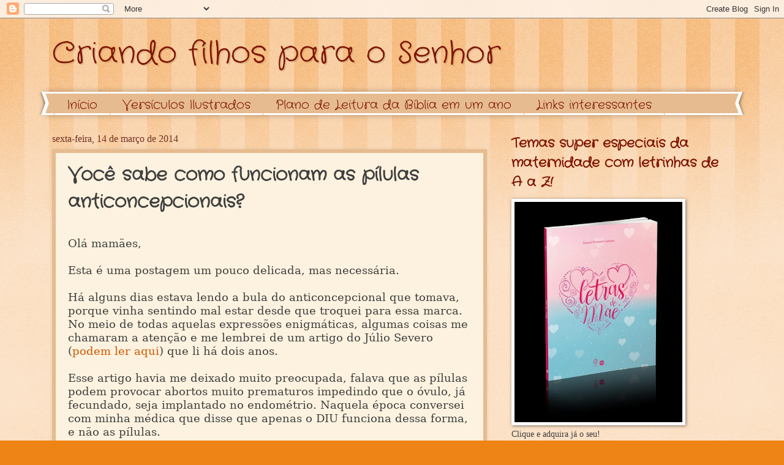

--- FILE ---
content_type: text/html; charset=UTF-8
request_url: https://criandofilhosparaosenhor.blogspot.com/2014/03/voce-sabe-como-funcionam-as-pilulas.html
body_size: 21865
content:
<!DOCTYPE html>
<html class='v2' dir='ltr' lang='pt-BR'>
<head>
<link href='https://www.blogger.com/static/v1/widgets/335934321-css_bundle_v2.css' rel='stylesheet' type='text/css'/>
<meta content='width=1100' name='viewport'/>
<meta content='text/html; charset=UTF-8' http-equiv='Content-Type'/>
<meta content='blogger' name='generator'/>
<link href='https://criandofilhosparaosenhor.blogspot.com/favicon.ico' rel='icon' type='image/x-icon'/>
<link href='http://criandofilhosparaosenhor.blogspot.com/2014/03/voce-sabe-como-funcionam-as-pilulas.html' rel='canonical'/>
<link rel="alternate" type="application/atom+xml" title="Criando filhos para o Senhor - Atom" href="https://criandofilhosparaosenhor.blogspot.com/feeds/posts/default" />
<link rel="alternate" type="application/rss+xml" title="Criando filhos para o Senhor - RSS" href="https://criandofilhosparaosenhor.blogspot.com/feeds/posts/default?alt=rss" />
<link rel="service.post" type="application/atom+xml" title="Criando filhos para o Senhor - Atom" href="https://www.blogger.com/feeds/8385500850634881067/posts/default" />

<link rel="alternate" type="application/atom+xml" title="Criando filhos para o Senhor - Atom" href="https://criandofilhosparaosenhor.blogspot.com/feeds/4991293306471268392/comments/default" />
<!--Can't find substitution for tag [blog.ieCssRetrofitLinks]-->
<meta content='http://criandofilhosparaosenhor.blogspot.com/2014/03/voce-sabe-como-funcionam-as-pilulas.html' property='og:url'/>
<meta content='Você sabe como funcionam as pílulas anticoncepcionais?' property='og:title'/>
<meta content='Criação de filhos para a glória de Deus segundo os princípios bíblicos.' property='og:description'/>
<title>Criando filhos para o Senhor: Você sabe como funcionam as pílulas anticoncepcionais?</title>
<style type='text/css'>@font-face{font-family:'Crafty Girls';font-style:normal;font-weight:400;font-display:swap;src:url(//fonts.gstatic.com/s/craftygirls/v16/va9B4kXI39VaDdlPJo8N_NveRhf6Xl7Glw.woff2)format('woff2');unicode-range:U+0000-00FF,U+0131,U+0152-0153,U+02BB-02BC,U+02C6,U+02DA,U+02DC,U+0304,U+0308,U+0329,U+2000-206F,U+20AC,U+2122,U+2191,U+2193,U+2212,U+2215,U+FEFF,U+FFFD;}</style>
<style id='page-skin-1' type='text/css'><!--
/*
-----------------------------------------------
Blogger Template Style
Name:     Watermark
Designer: Blogger
URL:      www.blogger.com
----------------------------------------------- */
/* Use this with templates/1ktemplate-*.html */
/* Content
----------------------------------------------- */
body {
font: normal normal 15px Georgia, Utopia, 'Palatino Linotype', Palatino, serif;
color: #3f3f3f;
background: #ee8415 url(//www.blogblog.com/1kt/watermark/body_background_bubblegum.png) repeat scroll top center;
}
html body .content-outer {
min-width: 0;
max-width: 100%;
width: 100%;
}
.content-outer {
font-size: 92%;
}
a:link {
text-decoration:none;
color: #d35700;
}
a:visited {
text-decoration:none;
color: #b54200;
}
a:hover {
text-decoration:underline;
color: #b54200;
}
.body-fauxcolumns .cap-top {
margin-top: 30px;
background: #ee8415 url(//www.blogblog.com/1kt/watermark/body_overlay_bubblegum.png) repeat-x scroll top left;
height: 400px;
}
.content-inner {
padding: 0;
}
/* Header
----------------------------------------------- */
.header-inner .Header .titlewrapper,
.header-inner .Header .descriptionwrapper {
padding-left: 20px;
padding-right: 20px;
}
.Header h1 {
font: normal normal 50px Crafty Girls;
color: #7f1500;
text-shadow: 2px 2px rgba(0, 0, 0, .1);
}
.Header h1 a {
color: #7f1500;
}
.Header .description {
font-size: 140%;
color: #ffffff;
}
/* Tabs
----------------------------------------------- */
.tabs-inner .section {
margin: 0 20px;
}
.tabs-inner .PageList, .tabs-inner .LinkList, .tabs-inner .Labels {
margin-left: -11px;
margin-right: -11px;
background-color: #e6bb8f;
border-top: 3px solid #ffffff;
border-bottom: 3px solid #ffffff;
-moz-box-shadow: 0 0 10px rgba(0, 0, 0, .3);
-webkit-box-shadow: 0 0 10px rgba(0, 0, 0, .3);
-goog-ms-box-shadow: 0 0 10px rgba(0, 0, 0, .3);
box-shadow: 0 0 10px rgba(0, 0, 0, .3);
}
.tabs-inner .PageList .widget-content,
.tabs-inner .LinkList .widget-content,
.tabs-inner .Labels .widget-content {
margin: -3px -11px;
background: transparent url(//www.blogblog.com/1kt/watermark/tabs_background_right_bubblegum.png)  no-repeat scroll right;
}
.tabs-inner .widget ul {
padding: 2px 25px;
max-height: 34px;
background: transparent url(//www.blogblog.com/1kt/watermark/tabs_background_left_bubblegum.png) no-repeat scroll left;
}
.tabs-inner .widget li {
border: none;
}
.tabs-inner .widget li a {
display: inline-block;
padding: .25em 1em;
font: normal normal 20px Crafty Girls;
color: #7f1500;
border-right: 1px solid #e6bb8f;
}
.tabs-inner .widget li:first-child a {
border-left: 1px solid #e6bb8f;
}
.tabs-inner .widget li.selected a, .tabs-inner .widget li a:hover {
color: #723226;
}
/* Headings
----------------------------------------------- */
h2 {
font: normal bold 22px Crafty Girls;
color: #7f1500;
margin: 0 0 .5em;
}
h2.date-header {
font: normal normal 16px Georgia, Utopia, 'Palatino Linotype', Palatino, serif;
color: #723226;
}
/* Main
----------------------------------------------- */
.main-inner .column-center-inner,
.main-inner .column-left-inner,
.main-inner .column-right-inner {
padding: 0 5px;
}
.main-outer {
margin-top: 0;
background: transparent none no-repeat scroll top left;
}
.main-inner {
padding-top: 30px;
}
.main-cap-top {
position: relative;
}
.main-cap-top .cap-right {
position: absolute;
height: 0;
width: 100%;
bottom: 0;
background: transparent none repeat-x scroll bottom center;
}
.main-cap-top .cap-left {
position: absolute;
height: 245px;
width: 280px;
right: 0;
bottom: 0;
background: transparent none no-repeat scroll bottom left;
}
/* Posts
----------------------------------------------- */
.post-outer {
padding: 15px 20px;
margin: 0 0 25px;
background: #fcf2df none repeat scroll top left;
_background-image: none;
border: solid 6px #e6bb8f;
-moz-box-shadow: 0 0 5px rgba(0, 0, 0, .1);
-webkit-box-shadow: 0 0 5px rgba(0, 0, 0, .1);
-goog-ms-box-shadow: 0 0 5px rgba(0, 0, 0, .1);
box-shadow: 0 0 5px rgba(0, 0, 0, .1);
}
h3.post-title {
font: normal bold 30px Crafty Girls;
margin: 0;
}
.comments h4 {
font: normal bold 30px Crafty Girls;
margin: 1em 0 0;
}
.post-body {
font-size: 105%;
line-height: 1.5;
position: relative;
}
.post-header {
margin: 0 0 1em;
color: #919c57;
}
.post-footer {
margin: 10px 0 0;
padding: 10px 0 0;
color: #919c57;
border-top: dashed 1px #797979;
}
#blog-pager {
font-size: 140%
}
#comments .comment-author {
padding-top: 1.5em;
border-top: dashed 1px #797979;
background-position: 0 1.5em;
}
#comments .comment-author:first-child {
padding-top: 0;
border-top: none;
}
.avatar-image-container {
margin: .2em 0 0;
}
/* Comments
----------------------------------------------- */
.comments .comments-content .icon.blog-author {
background-repeat: no-repeat;
background-image: url([data-uri]);
}
.comments .comments-content .loadmore a {
border-top: 1px solid #797979;
border-bottom: 1px solid #797979;
}
.comments .continue {
border-top: 2px solid #797979;
}
/* Widgets
----------------------------------------------- */
.widget ul, .widget #ArchiveList ul.flat {
padding: 0;
list-style: none;
}
.widget ul li, .widget #ArchiveList ul.flat li {
padding: .35em 0;
text-indent: 0;
border-top: dashed 1px #797979;
}
.widget ul li:first-child, .widget #ArchiveList ul.flat li:first-child {
border-top: none;
}
.widget .post-body ul {
list-style: disc;
}
.widget .post-body ul li {
border: none;
}
.widget .zippy {
color: #797979;
}
.post-body img, .post-body .tr-caption-container, .Profile img, .Image img,
.BlogList .item-thumbnail img {
padding: 5px;
background: #fff;
-moz-box-shadow: 1px 1px 5px rgba(0, 0, 0, .5);
-webkit-box-shadow: 1px 1px 5px rgba(0, 0, 0, .5);
-goog-ms-box-shadow: 1px 1px 5px rgba(0, 0, 0, .5);
box-shadow: 1px 1px 5px rgba(0, 0, 0, .5);
}
.post-body img, .post-body .tr-caption-container {
padding: 8px;
}
.post-body .tr-caption-container {
color: #333333;
}
.post-body .tr-caption-container img {
padding: 0;
background: transparent;
border: none;
-moz-box-shadow: 0 0 0 rgba(0, 0, 0, .1);
-webkit-box-shadow: 0 0 0 rgba(0, 0, 0, .1);
-goog-ms-box-shadow: 0 0 0 rgba(0, 0, 0, .1);
box-shadow: 0 0 0 rgba(0, 0, 0, .1);
}
/* Footer
----------------------------------------------- */
.footer-outer {
color:#3f3f3f;
background: #ffeecd url(//www.blogblog.com/1kt/watermark/body_background_birds.png) repeat scroll top left;
}
.footer-outer a {
color: #d35700;
}
.footer-outer a:visited {
color: #b54200;
}
.footer-outer a:hover {
color: #b54200;
}
.footer-outer .widget h2 {
color: #7f1500;
}
/* Mobile
----------------------------------------------- */
body.mobile  {
background-size: 100% auto;
}
.mobile .body-fauxcolumn-outer {
background: transparent none repeat scroll top left;
}
html .mobile .mobile-date-outer {
border-bottom: none;
background: #fcf2df none repeat scroll top left;
_background-image: none;
margin-bottom: 10px;
}
.mobile .main-inner .date-outer {
padding: 0;
}
.mobile .main-inner .date-header {
margin: 10px;
}
.mobile .main-cap-top {
z-index: -1;
}
.mobile .content-outer {
font-size: 100%;
}
.mobile .post-outer {
padding: 10px;
}
.mobile .main-cap-top .cap-left {
background: transparent none no-repeat scroll bottom left;
}
.mobile .body-fauxcolumns .cap-top {
margin: 0;
}
.mobile-link-button {
background: #fcf2df none repeat scroll top left;
}
.mobile-link-button a:link, .mobile-link-button a:visited {
color: #d35700;
}
.mobile-index-date .date-header {
color: #723226;
}
.mobile-index-contents {
color: #3f3f3f;
}
.mobile .tabs-inner .section {
margin: 0;
}
.mobile .tabs-inner .PageList {
margin-left: 0;
margin-right: 0;
}
.mobile .tabs-inner .PageList .widget-content {
margin: 0;
color: #723226;
background: #fcf2df none repeat scroll top left;
}
.mobile .tabs-inner .PageList .widget-content .pagelist-arrow {
border-left: 1px solid #e6bb8f;
}

--></style>
<style id='template-skin-1' type='text/css'><!--
body {
min-width: 1150px;
}
.content-outer, .content-fauxcolumn-outer, .region-inner {
min-width: 1150px;
max-width: 1150px;
_width: 1150px;
}
.main-inner .columns {
padding-left: 0px;
padding-right: 400px;
}
.main-inner .fauxcolumn-center-outer {
left: 0px;
right: 400px;
/* IE6 does not respect left and right together */
_width: expression(this.parentNode.offsetWidth -
parseInt("0px") -
parseInt("400px") + 'px');
}
.main-inner .fauxcolumn-left-outer {
width: 0px;
}
.main-inner .fauxcolumn-right-outer {
width: 400px;
}
.main-inner .column-left-outer {
width: 0px;
right: 100%;
margin-left: -0px;
}
.main-inner .column-right-outer {
width: 400px;
margin-right: -400px;
}
#layout {
min-width: 0;
}
#layout .content-outer {
min-width: 0;
width: 800px;
}
#layout .region-inner {
min-width: 0;
width: auto;
}
body#layout div.add_widget {
padding: 8px;
}
body#layout div.add_widget a {
margin-left: 32px;
}
--></style>
<link href='https://www.blogger.com/dyn-css/authorization.css?targetBlogID=8385500850634881067&amp;zx=9516c126-2f92-4b41-88d9-f3c38466e60c' media='none' onload='if(media!=&#39;all&#39;)media=&#39;all&#39;' rel='stylesheet'/><noscript><link href='https://www.blogger.com/dyn-css/authorization.css?targetBlogID=8385500850634881067&amp;zx=9516c126-2f92-4b41-88d9-f3c38466e60c' rel='stylesheet'/></noscript>
<meta name='google-adsense-platform-account' content='ca-host-pub-1556223355139109'/>
<meta name='google-adsense-platform-domain' content='blogspot.com'/>

</head>
<body class='loading variant-bubblegum'>
<div class='navbar section' id='navbar' name='Navbar'><div class='widget Navbar' data-version='1' id='Navbar1'><script type="text/javascript">
    function setAttributeOnload(object, attribute, val) {
      if(window.addEventListener) {
        window.addEventListener('load',
          function(){ object[attribute] = val; }, false);
      } else {
        window.attachEvent('onload', function(){ object[attribute] = val; });
      }
    }
  </script>
<div id="navbar-iframe-container"></div>
<script type="text/javascript" src="https://apis.google.com/js/platform.js"></script>
<script type="text/javascript">
      gapi.load("gapi.iframes:gapi.iframes.style.bubble", function() {
        if (gapi.iframes && gapi.iframes.getContext) {
          gapi.iframes.getContext().openChild({
              url: 'https://www.blogger.com/navbar/8385500850634881067?po\x3d4991293306471268392\x26origin\x3dhttps://criandofilhosparaosenhor.blogspot.com',
              where: document.getElementById("navbar-iframe-container"),
              id: "navbar-iframe"
          });
        }
      });
    </script><script type="text/javascript">
(function() {
var script = document.createElement('script');
script.type = 'text/javascript';
script.src = '//pagead2.googlesyndication.com/pagead/js/google_top_exp.js';
var head = document.getElementsByTagName('head')[0];
if (head) {
head.appendChild(script);
}})();
</script>
</div></div>
<div class='body-fauxcolumns'>
<div class='fauxcolumn-outer body-fauxcolumn-outer'>
<div class='cap-top'>
<div class='cap-left'></div>
<div class='cap-right'></div>
</div>
<div class='fauxborder-left'>
<div class='fauxborder-right'></div>
<div class='fauxcolumn-inner'>
</div>
</div>
<div class='cap-bottom'>
<div class='cap-left'></div>
<div class='cap-right'></div>
</div>
</div>
</div>
<div class='content'>
<div class='content-fauxcolumns'>
<div class='fauxcolumn-outer content-fauxcolumn-outer'>
<div class='cap-top'>
<div class='cap-left'></div>
<div class='cap-right'></div>
</div>
<div class='fauxborder-left'>
<div class='fauxborder-right'></div>
<div class='fauxcolumn-inner'>
</div>
</div>
<div class='cap-bottom'>
<div class='cap-left'></div>
<div class='cap-right'></div>
</div>
</div>
</div>
<div class='content-outer'>
<div class='content-cap-top cap-top'>
<div class='cap-left'></div>
<div class='cap-right'></div>
</div>
<div class='fauxborder-left content-fauxborder-left'>
<div class='fauxborder-right content-fauxborder-right'></div>
<div class='content-inner'>
<header>
<div class='header-outer'>
<div class='header-cap-top cap-top'>
<div class='cap-left'></div>
<div class='cap-right'></div>
</div>
<div class='fauxborder-left header-fauxborder-left'>
<div class='fauxborder-right header-fauxborder-right'></div>
<div class='region-inner header-inner'>
<div class='header section' id='header' name='Cabeçalho'><div class='widget Header' data-version='1' id='Header1'>
<div id='header-inner'>
<div class='titlewrapper'>
<h1 class='title'>
<a href='https://criandofilhosparaosenhor.blogspot.com/'>
Criando filhos para o Senhor
</a>
</h1>
</div>
<div class='descriptionwrapper'>
<p class='description'><span>
</span></p>
</div>
</div>
</div></div>
</div>
</div>
<div class='header-cap-bottom cap-bottom'>
<div class='cap-left'></div>
<div class='cap-right'></div>
</div>
</div>
</header>
<div class='tabs-outer'>
<div class='tabs-cap-top cap-top'>
<div class='cap-left'></div>
<div class='cap-right'></div>
</div>
<div class='fauxborder-left tabs-fauxborder-left'>
<div class='fauxborder-right tabs-fauxborder-right'></div>
<div class='region-inner tabs-inner'>
<div class='tabs section' id='crosscol' name='Entre colunas'><div class='widget PageList' data-version='1' id='PageList1'>
<h2>Páginas</h2>
<div class='widget-content'>
<ul>
<li>
<a href='https://criandofilhosparaosenhor.blogspot.com/'>Início</a>
</li>
<li>
<a href='https://criandofilhosparaosenhor.blogspot.com/p/versiculos-ilustrados.html'>Versículos Ilustrados</a>
</li>
<li>
<a href='https://criandofilhosparaosenhor.blogspot.com/p/plano-de-leitura-da-biblia.html'>Plano de Leitura da Bíblia em um ano</a>
</li>
<li>
<a href='https://criandofilhosparaosenhor.blogspot.com/p/links-interessantes.html'>Links interessantes</a>
</li>
</ul>
<div class='clear'></div>
</div>
</div></div>
<div class='tabs no-items section' id='crosscol-overflow' name='Cross-Column 2'></div>
</div>
</div>
<div class='tabs-cap-bottom cap-bottom'>
<div class='cap-left'></div>
<div class='cap-right'></div>
</div>
</div>
<div class='main-outer'>
<div class='main-cap-top cap-top'>
<div class='cap-left'></div>
<div class='cap-right'></div>
</div>
<div class='fauxborder-left main-fauxborder-left'>
<div class='fauxborder-right main-fauxborder-right'></div>
<div class='region-inner main-inner'>
<div class='columns fauxcolumns'>
<div class='fauxcolumn-outer fauxcolumn-center-outer'>
<div class='cap-top'>
<div class='cap-left'></div>
<div class='cap-right'></div>
</div>
<div class='fauxborder-left'>
<div class='fauxborder-right'></div>
<div class='fauxcolumn-inner'>
</div>
</div>
<div class='cap-bottom'>
<div class='cap-left'></div>
<div class='cap-right'></div>
</div>
</div>
<div class='fauxcolumn-outer fauxcolumn-left-outer'>
<div class='cap-top'>
<div class='cap-left'></div>
<div class='cap-right'></div>
</div>
<div class='fauxborder-left'>
<div class='fauxborder-right'></div>
<div class='fauxcolumn-inner'>
</div>
</div>
<div class='cap-bottom'>
<div class='cap-left'></div>
<div class='cap-right'></div>
</div>
</div>
<div class='fauxcolumn-outer fauxcolumn-right-outer'>
<div class='cap-top'>
<div class='cap-left'></div>
<div class='cap-right'></div>
</div>
<div class='fauxborder-left'>
<div class='fauxborder-right'></div>
<div class='fauxcolumn-inner'>
</div>
</div>
<div class='cap-bottom'>
<div class='cap-left'></div>
<div class='cap-right'></div>
</div>
</div>
<!-- corrects IE6 width calculation -->
<div class='columns-inner'>
<div class='column-center-outer'>
<div class='column-center-inner'>
<div class='main section' id='main' name='Principal'><div class='widget Blog' data-version='1' id='Blog1'>
<div class='blog-posts hfeed'>

          <div class="date-outer">
        
<h2 class='date-header'><span>sexta-feira, 14 de março de 2014</span></h2>

          <div class="date-posts">
        
<div class='post-outer'>
<div class='post hentry uncustomized-post-template' itemprop='blogPost' itemscope='itemscope' itemtype='http://schema.org/BlogPosting'>
<meta content='8385500850634881067' itemprop='blogId'/>
<meta content='4991293306471268392' itemprop='postId'/>
<a name='4991293306471268392'></a>
<h3 class='post-title entry-title' itemprop='name'>
Você sabe como funcionam as pílulas anticoncepcionais?
</h3>
<div class='post-header'>
<div class='post-header-line-1'></div>
</div>
<div class='post-body entry-content' id='post-body-4991293306471268392' itemprop='description articleBody'>
<br />
<div class="MsoNormal">
<span style="font-family: &quot;Garamond&quot;,&quot;serif&quot;; font-size: 13.5pt; line-height: 115%;">Olá mamães,<o:p></o:p></span></div>
<div class="MsoNormal">
<span style="font-family: &quot;Garamond&quot;,&quot;serif&quot;; font-size: 13.5pt; line-height: 115%;"><br /></span></div>
<div class="MsoNormal">
<span style="font-family: &quot;Garamond&quot;,&quot;serif&quot;; font-size: 13.5pt; line-height: 115%;">Esta é uma postagem um pouco delicada, mas necessária.<o:p></o:p></span></div>
<div class="MsoNormal">
<span style="font-family: &quot;Garamond&quot;,&quot;serif&quot;; font-size: 13.5pt; line-height: 115%;"><br /></span></div>
<div class="MsoNormal">
<span style="font-family: &quot;Garamond&quot;,&quot;serif&quot;; font-size: 13.5pt; line-height: 115%;">Há alguns dias estava lendo a bula do anticoncepcional que
tomava, porque vinha sentindo mal estar desde que troquei para essa marca. No
meio de todas aquelas expressões enigmáticas, algumas coisas me chamaram a
atenção e me lembrei de um artigo do Júlio Severo (<a href="http://juliosevero.blogspot.com.br/2002/12/abortos-no-silncio.html">podem ler aqui</a>) que li há dois
anos. <o:p></o:p></span></div>
<div class="MsoNormal">
<span style="font-family: &quot;Garamond&quot;,&quot;serif&quot;; font-size: 13.5pt; line-height: 115%;"><br /></span></div>
<div class="MsoNormal">
<span style="font-family: &quot;Garamond&quot;,&quot;serif&quot;; font-size: 13.5pt; line-height: 115%;">Esse artigo havia me deixado muito preocupada, falava que
as pílulas podem provocar abortos muito prematuros impedindo que o óvulo, já
fecundado, seja implantado no endométrio. Naquela época conversei com minha
médica que disse que apenas o DIU funciona dessa forma, e não as pílulas. <o:p></o:p></span></div>
<div class="MsoNormal">
<span style="font-family: &quot;Garamond&quot;,&quot;serif&quot;; font-size: 13.5pt; line-height: 115%;"><br /></span></div>
<div class="MsoNormal">
<span style="font-family: &quot;Garamond&quot;,&quot;serif&quot;; font-size: 13.5pt; line-height: 115%;">Mas agora resolvi pesquisar mais. Não somente mais
opiniões, mas principalmente respostas efetivas. Entrei em contato com o
laboratório já que na bula havia apenas o seguinte:<o:p></o:p></span></div>
<div class="MsoNormal" style="margin: 1.2pt 0cm;">
<span style="font-family: &quot;Garamond&quot;,&quot;serif&quot;; font-size: 13.5pt; mso-bidi-font-family: &quot;Times New Roman&quot;; mso-fareast-font-family: &quot;Times New Roman&quot;; mso-fareast-language: PT-BR;"><br /></span></div>
<div class="MsoNormal" style="margin: 1.2pt 0cm;">
<span style="font-family: &quot;Garamond&quot;,&quot;serif&quot;; font-size: 13.5pt; mso-bidi-font-family: &quot;Times New Roman&quot;; mso-fareast-font-family: &quot;Times New Roman&quot;; mso-fareast-language: PT-BR;">"Os&nbsp;hormônios presentes
em Iumi previnem a gravidez por meio de diversos<o:p></o:p></span></div>
<div class="MsoNormal" style="margin-bottom: 0.0001pt;">
<span style="font-family: &quot;Garamond&quot;,&quot;serif&quot;; font-size: 13.5pt; mso-bidi-font-family: &quot;Times New Roman&quot;; mso-fareast-font-family: &quot;Times New Roman&quot;; mso-fareast-language: PT-BR;">mecanismos, sendo que os mais importantes são a
inibição da ovulação e alterações no muco cervical (do colo uterino)."<o:p></o:p></span></div>
<div class="MsoNormal">
<br /></div>
<div class="MsoNormal">
<span style="font-family: &quot;Garamond&quot;,&quot;serif&quot;; font-size: 13.5pt; line-height: 115%;">Quais seriam os outros mecanismos, já que são diversos?<o:p></o:p></span></div>
<div class="MsoNormal" style="margin-bottom: 0.0001pt;">
<span style="font-family: &quot;Garamond&quot;,&quot;serif&quot;; font-size: 13.5pt;"><br /></span></div>
<div class="MsoNormal" style="margin-bottom: 0.0001pt;">
<span style="font-family: &quot;Garamond&quot;,&quot;serif&quot;; font-size: 13.5pt;">Enquanto
aguardava a resposta deles encontrei algumas bulas de outros anticoncepcionais
que falam bem claramente seus mecanismos de atuação: <o:p></o:p></span></div>
<div class="MsoNormal" style="margin-bottom: 0.0001pt;">
<span style="font-family: &quot;Garamond&quot;,&quot;serif&quot;; font-size: 13.5pt;"><br /></span></div>
<div class="MsoNormal" style="margin-bottom: 0.0001pt;">
<span style="font-family: &quot;Garamond&quot;,&quot;serif&quot;; font-size: 13.5pt;">&#8220;FEMINA é
um anticoncepcional oral combinado que contém, como substâncias ativas o
estrogênio etinilestradiol e o progestagênio desogestrel. (...) A ação conjunta
do desogestrel e etinilestradiol leva a uma inibição da gonadotrofina
determinando inibição da ovulação. Além destes efeitos, temos a mudança do muco
cervical (que dificulta a penetração do espermatozoide no útero) <b><u>e a alteração do endométrio, tornando-o
menos receptivo ao óvulo, além da alteração no transporte tubário, dificultando
a migração do óvulo à cavidade uterina.&#8221;<o:p></o:p></u></b></span></div>
<div class="MsoNormal" style="margin-bottom: 0.0001pt;">
<br /></div>
<div class="MsoNormal" style="margin-bottom: 0.0001pt;">
<span style="font-family: Garamond, serif; font-size: 13.5pt;">&#8220;Allestra 20 </span><span style="font-family: &quot;Garamond&quot;,&quot;serif&quot;; font-size: 13.5pt;">é um anticoncepcional
oral monofásico, que combina o componente estrogênico etinilestradiol com o
componente progestogênico gestodeno. (...) O
mecanismo primário de um anticoncepcional oral combinado é a supressão da
foliculogênese. Além deste mecanismo de ação, Allestra 20 apresenta outras
ações que impedem uma gravidez, tais como:<u style="font-weight: bold;"> alteração da qualidade do muco
cervical, que impede a espermomigração, alteração da motilidade ovariana e a
alteração do endométrio, tornando-o pouco receptivo para a implantação do
óvulo.&#8221;<o:p></o:p></u></span></div>
<div class="MsoNormal">
<br /></div>
<div class="MsoNormal">
<span style="font-family: &quot;Garamond&quot;,&quot;serif&quot;; font-size: 13.5pt; line-height: 115%;">Alguns dias depois recebi a seguinte resposta do
laboratório:<o:p></o:p></span></div>
<div class="MsoNormal">
<span style="font-family: &quot;Garamond&quot;,&quot;serif&quot;; font-size: 13.5pt; line-height: 115%;"><br /></span></div>
<div class="MsoNormal">
<span style="font-family: &quot;Garamond&quot;,&quot;serif&quot;; font-size: 13.5pt; line-height: 115%;">&#8220;Os principais mecanismos que promovem o efeito de Iumi é a
inibição da ovulação e o espessamento do muco cervical.<o:p></o:p></span></div>
<div class="MsoNormal">
<span style="font-family: &quot;Garamond&quot;,&quot;serif&quot;; font-size: 13.5pt; line-height: 115%;">&nbsp;</span><span style="font-family: Garamond, serif; font-size: 13.5pt; line-height: 115%;">Além disso, os hormônios presentes na composição de
Iumi promovem alterações na estrutura e/ou função do aparelho genital feminino,
alterações da motilidade tubária e <b>modificações no endométrio (camada de
revestimento interna do útero), tornando-o inadequado para implantação do óvulo
(nidação).</b></span></div>
<div class="MsoNormal">
<span style="font-family: &quot;Garamond&quot;,&quot;serif&quot;; font-size: 13.5pt; line-height: 115%;">&nbsp;</span><span style="font-family: Garamond, serif; font-size: 13.5pt; line-height: 115%;">Caso a senhora necessite de outras informações,
estamos à sua disposição.&#8221;</span></div>
<div class="MsoNormal">
<span style="font-family: &quot;Garamond&quot;,&quot;serif&quot;; font-size: 13.5pt; line-height: 115%;"><br /></span></div>
<div class="MsoNormal">
<span style="font-family: &quot;Garamond&quot;,&quot;serif&quot;; font-size: 13.5pt; line-height: 115%;">Assim, percebemos que, resumidamente, os mecanismos de
atuação das pílulas anticoncepcionais são:<o:p></o:p></span></div>
<div class="MsoNormal">
<span style="font-family: &quot;Garamond&quot;,&quot;serif&quot;; font-size: 13.5pt; line-height: 115%;">- impedir a ovulação,<o:p></o:p></span></div>
<div class="MsoNormal">
<span style="font-family: &quot;Garamond&quot;,&quot;serif&quot;; font-size: 13.5pt; line-height: 115%;">- alteração do muco cervical (dificultando a entrada dos
espermatozoides) e <o:p></o:p></span></div>
<div class="MsoNormal">
<span style="font-family: &quot;Garamond&quot;,&quot;serif&quot;; font-size: 13.5pt; line-height: 115%;">- alteração do endométrio, impedindo a implantação do
óvulo, que a esta altura já estará fecundado.<o:p></o:p></span></div>
<div class="MsoNormal">
<span style="font-family: &quot;Garamond&quot;,&quot;serif&quot;; font-size: 13.5pt; line-height: 115%;"><br /></span></div>
<div class="MsoNormal">
<span style="font-family: &quot;Garamond&quot;,&quot;serif&quot;; font-size: 13.5pt; line-height: 115%;">Bem, as duas primeiras formas de atuação realmente podem ser
chamadas de anticoncepcionais, já que ainda não houve o encontro dos gametas
feminino e masculino.<o:p></o:p></span></div>
<div class="MsoNormal">
<span style="font-family: &quot;Garamond&quot;,&quot;serif&quot;; font-size: 13.5pt; line-height: 115%;"><br /></span></div>
<div class="MsoNormal">
<span style="font-family: &quot;Garamond&quot;,&quot;serif&quot;; font-size: 13.5pt; line-height: 115%;">O problema está na última: alteração do endométrio,
impedindo a implantação do óvulo já fecundado.<o:p></o:p></span></div>
<div class="MsoNormal">
<span style="font-family: &quot;Garamond&quot;,&quot;serif&quot;; font-size: 13.5pt; line-height: 115%;"><br /></span></div>
<div class="MsoNormal">
<span style="font-family: &quot;Garamond&quot;,&quot;serif&quot;; font-size: 13.5pt; line-height: 115%;">Neste ponto, há quem argumente que, se não há implantação,
não há vida ainda, então seria contracepção mesmo.<o:p></o:p></span></div>
<div class="MsoNormal">
<span style="font-family: &quot;Garamond&quot;,&quot;serif&quot;; font-size: 13.5pt; line-height: 115%;"><br /></span></div>
<div class="MsoNormal">
<span style="font-family: &quot;Garamond&quot;,&quot;serif&quot;; font-size: 13.5pt; line-height: 115%;">Mas vejam o que encontrei na Nova Enciclopédia Barsa (pag.
95, vol 9, verbete Gestação): <o:p></o:p></span></div>
<div class="MsoNormal">
<i><span style="font-family: &quot;Garamond&quot;,&quot;serif&quot;; font-size: 14.0pt; line-height: 115%;"><br /></span></i></div>
<div class="MsoNormal">
<i><span style="font-family: &quot;Garamond&quot;,&quot;serif&quot;; font-size: 14.0pt; line-height: 115%;">&#8220;Ao se
unirem óvulo e espermatozoide fundem seus cromossomos&nbsp; (estruturas situadas no núcleo celular que
contém os genes, ou unidades genéticas transmissoras da herança). De tal fusão
surge o ovo ou zigoto. Assim, no momento mesmo da fecundação, são determinados
o sexo e as características particulares do indivíduo.&#8221;<o:p></o:p></span></i></div>
<div class="MsoNormal">
<i><span style="font-family: &quot;Garamond&quot;,&quot;serif&quot;; font-size: 14.0pt; line-height: 115%;">&#8220;Depois
da fusão, o zigoto se divide rapidamente e avança em direção à cavidade
uterina, em cuja camada interna (endométrio), se implanta, caso esta se
encontre preparada para recebê-lo.&#8221;</span></i><span style="font-family: &quot;Garamond&quot;,&quot;serif&quot;; font-size: 13.5pt; line-height: 115%;"> <o:p></o:p></span></div>
<div class="MsoNormal">
<span style="font-family: &quot;Garamond&quot;,&quot;serif&quot;; font-size: 13.5pt; line-height: 115%;"><br /></span></div>
<div class="MsoNormal">
<span style="font-family: &quot;Garamond&quot;,&quot;serif&quot;; font-size: 13.5pt; line-height: 115%;">Mais claro impossível. &nbsp;É uma vida.<o:p></o:p></span></div>
<div class="MsoNormal">
<span style="font-family: &quot;Garamond&quot;,&quot;serif&quot;; font-size: 13.5pt; line-height: 115%;"><br /></span></div>
<div class="MsoNormal">
<span style="font-family: &quot;Garamond&quot;,&quot;serif&quot;; font-size: 13.5pt; line-height: 115%;">Nos últimos anos tenho lido bastante sobre apologética, ou
defesa da fé. E me assusta ver como conceitos mundanos estão tão infiltradas na
igreja evangélica que ás vezes temos dificuldade de analisar as coisas
claramente à luz somente da Palavra de Deus e não seguindo esse ou aquele
&#8220;especialista&#8221; secular.<o:p></o:p></span></div>
<div class="MsoNormal">
<span style="font-family: &quot;Garamond&quot;,&quot;serif&quot;; font-size: 13.5pt; line-height: 115%;"><br /></span></div>
<div class="MsoNormal">
<span style="font-family: &quot;Garamond&quot;,&quot;serif&quot;; font-size: 13.5pt; line-height: 115%;">Fiquei muito mal ao perceber que eu também seguia o mesmo
caminho. Ouvindo e seguindo os conselhos do mundo e não buscando informações a
respeito, e, o pior, não buscando ao Senhor antes de tomar decisões. Achava que
nesse momento não deveria engravidar, me indicaram uma pílula e eu sem
questionar quase nada aceitei.<o:p></o:p></span></div>
<div class="MsoNormal">
<span style="font-family: &quot;Garamond&quot;,&quot;serif&quot;; font-size: 13.5pt; line-height: 115%;"><br /></span></div>
<div class="MsoNormal">
<span style="font-family: &quot;Garamond&quot;,&quot;serif&quot;; font-size: 13.5pt; line-height: 115%;">Diante da constatação do meu erro, me humilhei e implorei o
perdão do Senhor. Creio que fui perdoada, mas senti a direção de compartilhar
isso com outras mulheres cristãs que, como eu podem estar, sem querer, agindo
contra a vontade do Senhor.<o:p></o:p></span></div>
<div class="MsoNormal">
<span style="font-family: &quot;Garamond&quot;,&quot;serif&quot;; font-size: 13.5pt; line-height: 115%;"><br /></span></div>
<div class="MsoNormal">
<span style="font-family: &quot;Garamond&quot;,&quot;serif&quot;; font-size: 13.5pt; line-height: 115%;"><b>&#8220;E se o meu povo, que se chama pelo meu nome, se humilhar,
e orar, e buscar a minha face e se converter dos seus maus caminhos, então eu
ouvirei dos céus, e perdoarei os seus pecados, e sararei a sua terra."</b> 2 Crônicas 7:14<o:p></o:p></span></div>
<div class="MsoNormal">
<span style="font-family: &quot;Garamond&quot;,&quot;serif&quot;; font-size: 13.5pt; line-height: 115%;"><br /></span></div>
<div class="MsoNormal">
</div>
<div class="MsoNormal">
<span style="font-family: &quot;Garamond&quot;,&quot;serif&quot;; font-size: 13.5pt; line-height: 115%;">Precisamos parar um pouco, orar e clamar ao Senhor por
direção e sabedoria&nbsp; para <u>todas as
áreas</u> da nossa vida, e para todas as decisões que tomarmos. <o:p></o:p></span></div>
<div class="MsoNormal" style="margin-bottom: 0.0001pt;">
<span style="font-family: Garamond, serif; font-size: 13.5pt;">Que o Senhor nos perdoe, nos ajude e
nos guie.</span><span style="font-family: 'Times New Roman', serif; font-size: 13.5pt;"><o:p></o:p></span></div>
<div class="MsoNormal" style="margin: 1.2pt 0cm;">
<br /></div>
<div class="MsoNormal" style="margin: 1.2pt 0cm;">
<span style="font-family: Garamond, serif; font-size: 13.5pt;">Um beijo,</span><span style="font-family: 'Times New Roman', serif; font-size: 13.5pt;"><o:p></o:p></span></div>
<div class="MsoNormal" style="margin: 1.2pt 0cm;">
<br /></div>
<div class="MsoNormal" style="margin: 1.2pt 0cm;">
<span style="font-family: Garamond, serif; font-size: 13.5pt;">&nbsp;Da mamãe do Gabriel e da Alice<o:p></o:p></span></div>
<div class="MsoNormal" style="margin: 1.2pt 0cm;">
<br /></div>
<div class="MsoNormal" style="margin: 1.2pt 0cm;">
<span style="font-family: Garamond, serif; font-size: 13.5pt;"><b>&nbsp;&#8220;Para que
sejais irrepreensíveis e sinceros, filhos de Deus inculpáveis, no meio de uma
geração corrompida e perversa, entre a qual resplandeceis como astros no mundo.&#8221;
</b>Filipenses 2:15.<o:p></o:p></span></div>
<br />
<div style='clear: both;'></div>
</div>
<div class='post-footer'>
<div class='post-footer-line post-footer-line-1'>
<span class='post-author vcard'>
Postado por
<span class='fn' itemprop='author' itemscope='itemscope' itemtype='http://schema.org/Person'>
<meta content='https://www.blogger.com/profile/03874562775324312475' itemprop='url'/>
<a class='g-profile' href='https://www.blogger.com/profile/03874562775324312475' rel='author' title='author profile'>
<span itemprop='name'>Raquel * mãe do Gabriel, da Alice e da Isabela*</span>
</a>
</span>
</span>
<span class='post-timestamp'>
</span>
<span class='post-comment-link'>
</span>
<span class='post-icons'>
<span class='item-action'>
<a href='https://www.blogger.com/email-post/8385500850634881067/4991293306471268392' title='Enviar esta postagem'>
<img alt='' class='icon-action' height='13' src='https://resources.blogblog.com/img/icon18_email.gif' width='18'/>
</a>
</span>
<span class='item-control blog-admin pid-1888117345'>
<a href='https://www.blogger.com/post-edit.g?blogID=8385500850634881067&postID=4991293306471268392&from=pencil' title='Editar post'>
<img alt='' class='icon-action' height='18' src='https://resources.blogblog.com/img/icon18_edit_allbkg.gif' width='18'/>
</a>
</span>
</span>
<div class='post-share-buttons goog-inline-block'>
<a class='goog-inline-block share-button sb-email' href='https://www.blogger.com/share-post.g?blogID=8385500850634881067&postID=4991293306471268392&target=email' target='_blank' title='Enviar por e-mail'><span class='share-button-link-text'>Enviar por e-mail</span></a><a class='goog-inline-block share-button sb-blog' href='https://www.blogger.com/share-post.g?blogID=8385500850634881067&postID=4991293306471268392&target=blog' onclick='window.open(this.href, "_blank", "height=270,width=475"); return false;' target='_blank' title='Postar no blog!'><span class='share-button-link-text'>Postar no blog!</span></a><a class='goog-inline-block share-button sb-twitter' href='https://www.blogger.com/share-post.g?blogID=8385500850634881067&postID=4991293306471268392&target=twitter' target='_blank' title='Compartilhar no X'><span class='share-button-link-text'>Compartilhar no X</span></a><a class='goog-inline-block share-button sb-facebook' href='https://www.blogger.com/share-post.g?blogID=8385500850634881067&postID=4991293306471268392&target=facebook' onclick='window.open(this.href, "_blank", "height=430,width=640"); return false;' target='_blank' title='Compartilhar no Facebook'><span class='share-button-link-text'>Compartilhar no Facebook</span></a><a class='goog-inline-block share-button sb-pinterest' href='https://www.blogger.com/share-post.g?blogID=8385500850634881067&postID=4991293306471268392&target=pinterest' target='_blank' title='Compartilhar com o Pinterest'><span class='share-button-link-text'>Compartilhar com o Pinterest</span></a>
</div>
</div>
<div class='post-footer-line post-footer-line-2'>
<span class='post-labels'>
Marcadores:
<a href='https://criandofilhosparaosenhor.blogspot.com/search/label/vida%20crist%C3%A3' rel='tag'>vida cristã</a>
</span>
</div>
<div class='post-footer-line post-footer-line-3'>
<span class='post-location'>
</span>
</div>
</div>
</div>
<div class='comments' id='comments'>
<a name='comments'></a>
<h4>3 comentários:</h4>
<div class='comments-content'>
<script async='async' src='' type='text/javascript'></script>
<script type='text/javascript'>
    (function() {
      var items = null;
      var msgs = null;
      var config = {};

// <![CDATA[
      var cursor = null;
      if (items && items.length > 0) {
        cursor = parseInt(items[items.length - 1].timestamp) + 1;
      }

      var bodyFromEntry = function(entry) {
        var text = (entry &&
                    ((entry.content && entry.content.$t) ||
                     (entry.summary && entry.summary.$t))) ||
            '';
        if (entry && entry.gd$extendedProperty) {
          for (var k in entry.gd$extendedProperty) {
            if (entry.gd$extendedProperty[k].name == 'blogger.contentRemoved') {
              return '<span class="deleted-comment">' + text + '</span>';
            }
          }
        }
        return text;
      }

      var parse = function(data) {
        cursor = null;
        var comments = [];
        if (data && data.feed && data.feed.entry) {
          for (var i = 0, entry; entry = data.feed.entry[i]; i++) {
            var comment = {};
            // comment ID, parsed out of the original id format
            var id = /blog-(\d+).post-(\d+)/.exec(entry.id.$t);
            comment.id = id ? id[2] : null;
            comment.body = bodyFromEntry(entry);
            comment.timestamp = Date.parse(entry.published.$t) + '';
            if (entry.author && entry.author.constructor === Array) {
              var auth = entry.author[0];
              if (auth) {
                comment.author = {
                  name: (auth.name ? auth.name.$t : undefined),
                  profileUrl: (auth.uri ? auth.uri.$t : undefined),
                  avatarUrl: (auth.gd$image ? auth.gd$image.src : undefined)
                };
              }
            }
            if (entry.link) {
              if (entry.link[2]) {
                comment.link = comment.permalink = entry.link[2].href;
              }
              if (entry.link[3]) {
                var pid = /.*comments\/default\/(\d+)\?.*/.exec(entry.link[3].href);
                if (pid && pid[1]) {
                  comment.parentId = pid[1];
                }
              }
            }
            comment.deleteclass = 'item-control blog-admin';
            if (entry.gd$extendedProperty) {
              for (var k in entry.gd$extendedProperty) {
                if (entry.gd$extendedProperty[k].name == 'blogger.itemClass') {
                  comment.deleteclass += ' ' + entry.gd$extendedProperty[k].value;
                } else if (entry.gd$extendedProperty[k].name == 'blogger.displayTime') {
                  comment.displayTime = entry.gd$extendedProperty[k].value;
                }
              }
            }
            comments.push(comment);
          }
        }
        return comments;
      };

      var paginator = function(callback) {
        if (hasMore()) {
          var url = config.feed + '?alt=json&v=2&orderby=published&reverse=false&max-results=50';
          if (cursor) {
            url += '&published-min=' + new Date(cursor).toISOString();
          }
          window.bloggercomments = function(data) {
            var parsed = parse(data);
            cursor = parsed.length < 50 ? null
                : parseInt(parsed[parsed.length - 1].timestamp) + 1
            callback(parsed);
            window.bloggercomments = null;
          }
          url += '&callback=bloggercomments';
          var script = document.createElement('script');
          script.type = 'text/javascript';
          script.src = url;
          document.getElementsByTagName('head')[0].appendChild(script);
        }
      };
      var hasMore = function() {
        return !!cursor;
      };
      var getMeta = function(key, comment) {
        if ('iswriter' == key) {
          var matches = !!comment.author
              && comment.author.name == config.authorName
              && comment.author.profileUrl == config.authorUrl;
          return matches ? 'true' : '';
        } else if ('deletelink' == key) {
          return config.baseUri + '/comment/delete/'
               + config.blogId + '/' + comment.id;
        } else if ('deleteclass' == key) {
          return comment.deleteclass;
        }
        return '';
      };

      var replybox = null;
      var replyUrlParts = null;
      var replyParent = undefined;

      var onReply = function(commentId, domId) {
        if (replybox == null) {
          // lazily cache replybox, and adjust to suit this style:
          replybox = document.getElementById('comment-editor');
          if (replybox != null) {
            replybox.height = '250px';
            replybox.style.display = 'block';
            replyUrlParts = replybox.src.split('#');
          }
        }
        if (replybox && (commentId !== replyParent)) {
          replybox.src = '';
          document.getElementById(domId).insertBefore(replybox, null);
          replybox.src = replyUrlParts[0]
              + (commentId ? '&parentID=' + commentId : '')
              + '#' + replyUrlParts[1];
          replyParent = commentId;
        }
      };

      var hash = (window.location.hash || '#').substring(1);
      var startThread, targetComment;
      if (/^comment-form_/.test(hash)) {
        startThread = hash.substring('comment-form_'.length);
      } else if (/^c[0-9]+$/.test(hash)) {
        targetComment = hash.substring(1);
      }

      // Configure commenting API:
      var configJso = {
        'maxDepth': config.maxThreadDepth
      };
      var provider = {
        'id': config.postId,
        'data': items,
        'loadNext': paginator,
        'hasMore': hasMore,
        'getMeta': getMeta,
        'onReply': onReply,
        'rendered': true,
        'initComment': targetComment,
        'initReplyThread': startThread,
        'config': configJso,
        'messages': msgs
      };

      var render = function() {
        if (window.goog && window.goog.comments) {
          var holder = document.getElementById('comment-holder');
          window.goog.comments.render(holder, provider);
        }
      };

      // render now, or queue to render when library loads:
      if (window.goog && window.goog.comments) {
        render();
      } else {
        window.goog = window.goog || {};
        window.goog.comments = window.goog.comments || {};
        window.goog.comments.loadQueue = window.goog.comments.loadQueue || [];
        window.goog.comments.loadQueue.push(render);
      }
    })();
// ]]>
  </script>
<div id='comment-holder'>
<div class="comment-thread toplevel-thread"><ol id="top-ra"><li class="comment" id="c3029790064997473751"><div class="avatar-image-container"><img src="//www.blogger.com/img/blogger_logo_round_35.png" alt=""/></div><div class="comment-block"><div class="comment-header"><cite class="user"><a href="https://www.blogger.com/profile/06334814883579695230" rel="nofollow">Unknown</a></cite><span class="icon user "></span><span class="datetime secondary-text"><a rel="nofollow" href="https://criandofilhosparaosenhor.blogspot.com/2014/03/voce-sabe-como-funcionam-as-pilulas.html?showComment=1395086828415#c3029790064997473751">17 de março de 2014 às 17:07</a></span></div><p class="comment-content">Amém e amém!</p><span class="comment-actions secondary-text"><a class="comment-reply" target="_self" data-comment-id="3029790064997473751">Responder</a><span class="item-control blog-admin blog-admin pid-671736266"><a target="_self" href="https://www.blogger.com/comment/delete/8385500850634881067/3029790064997473751">Excluir</a></span></span></div><div class="comment-replies"><div id="c3029790064997473751-rt" class="comment-thread inline-thread hidden"><span class="thread-toggle thread-expanded"><span class="thread-arrow"></span><span class="thread-count"><a target="_self">Respostas</a></span></span><ol id="c3029790064997473751-ra" class="thread-chrome thread-expanded"><div></div><div id="c3029790064997473751-continue" class="continue"><a class="comment-reply" target="_self" data-comment-id="3029790064997473751">Responder</a></div></ol></div></div><div class="comment-replybox-single" id="c3029790064997473751-ce"></div></li><li class="comment" id="c1445720273706551739"><div class="avatar-image-container"><img src="//www.blogger.com/img/blogger_logo_round_35.png" alt=""/></div><div class="comment-block"><div class="comment-header"><cite class="user"><a href="https://www.blogger.com/profile/00647940831532551782" rel="nofollow">Camilla Alves</a></cite><span class="icon user "></span><span class="datetime secondary-text"><a rel="nofollow" href="https://criandofilhosparaosenhor.blogspot.com/2014/03/voce-sabe-como-funcionam-as-pilulas.html?showComment=1410956333218#c1445720273706551739">17 de setembro de 2014 às 09:18</a></span></div><p class="comment-content">Gostei do seu post. Acho que a decisão de previnir gravidez com pílula é muito pessoal e cada casal deve orar pra se decidir. Eu tomei a pílula por 2 anos quando me casei e me fez muito mal. Meu marido pediu pra eu parar, mesmo não querendo engravidar ainda e mudei de vida quando parei. Acabei engravidando um pouco antes do planejado, mas me sinto muito feliz com a chegada da minha filhinha e de saber que não tenho mais essa alteração hormonal artificial na minha vida.</p><span class="comment-actions secondary-text"><a class="comment-reply" target="_self" data-comment-id="1445720273706551739">Responder</a><span class="item-control blog-admin blog-admin pid-1417938914"><a target="_self" href="https://www.blogger.com/comment/delete/8385500850634881067/1445720273706551739">Excluir</a></span></span></div><div class="comment-replies"><div id="c1445720273706551739-rt" class="comment-thread inline-thread"><span class="thread-toggle thread-expanded"><span class="thread-arrow"></span><span class="thread-count"><a target="_self">Respostas</a></span></span><ol id="c1445720273706551739-ra" class="thread-chrome thread-expanded"><div><li class="comment" id="c5902967014678795768"><div class="avatar-image-container"><img src="//blogger.googleusercontent.com/img/b/R29vZ2xl/AVvXsEjVP01UTDkdlkafBL-JRCpNkwYZr0kgIoCHjqaafQ9mhgDxfjKx8h3IgzbwyuXCwO32OarY7yo5aWabfdD8_7TdruC-_BEf55jbg5HDoD9_pNCzxlsNmkJZafT5cCG4PDU/s45-c/IMG-20200620-WA0014.jpg" alt=""/></div><div class="comment-block"><div class="comment-header"><cite class="user"><a href="https://www.blogger.com/profile/03874562775324312475" rel="nofollow">Raquel * mãe do Gabriel, da Alice e da Isabela*</a></cite><span class="icon user blog-author"></span><span class="datetime secondary-text"><a rel="nofollow" href="https://criandofilhosparaosenhor.blogspot.com/2014/03/voce-sabe-como-funcionam-as-pilulas.html?showComment=1410959375087#c5902967014678795768">17 de setembro de 2014 às 10:09</a></span></div><p class="comment-content">Pois é Camila, precisamos sempre da direção do Senhor na nossa vida! Que Ele abençoe você e sua família!</p><span class="comment-actions secondary-text"><span class="item-control blog-admin blog-admin pid-1888117345"><a target="_self" href="https://www.blogger.com/comment/delete/8385500850634881067/5902967014678795768">Excluir</a></span></span></div><div class="comment-replies"><div id="c5902967014678795768-rt" class="comment-thread inline-thread hidden"><span class="thread-toggle thread-expanded"><span class="thread-arrow"></span><span class="thread-count"><a target="_self">Respostas</a></span></span><ol id="c5902967014678795768-ra" class="thread-chrome thread-expanded"><div></div><div id="c5902967014678795768-continue" class="continue"><a class="comment-reply" target="_self" data-comment-id="5902967014678795768">Responder</a></div></ol></div></div><div class="comment-replybox-single" id="c5902967014678795768-ce"></div></li></div><div id="c1445720273706551739-continue" class="continue"><a class="comment-reply" target="_self" data-comment-id="1445720273706551739">Responder</a></div></ol></div></div><div class="comment-replybox-single" id="c1445720273706551739-ce"></div></li></ol><div id="top-continue" class="continue"><a class="comment-reply" target="_self">Adicionar comentário</a></div><div class="comment-replybox-thread" id="top-ce"></div><div class="loadmore hidden" data-post-id="4991293306471268392"><a target="_self">Carregar mais...</a></div></div>
</div>
</div>
<p class='comment-footer'>
<div class='comment-form'>
<a name='comment-form'></a>
<p>
</p>
<a href='https://www.blogger.com/comment/frame/8385500850634881067?po=4991293306471268392&hl=pt-BR&saa=85391&origin=https://criandofilhosparaosenhor.blogspot.com' id='comment-editor-src'></a>
<iframe allowtransparency='true' class='blogger-iframe-colorize blogger-comment-from-post' frameborder='0' height='410px' id='comment-editor' name='comment-editor' src='' width='100%'></iframe>
<script src='https://www.blogger.com/static/v1/jsbin/2830521187-comment_from_post_iframe.js' type='text/javascript'></script>
<script type='text/javascript'>
      BLOG_CMT_createIframe('https://www.blogger.com/rpc_relay.html');
    </script>
</div>
</p>
<div id='backlinks-container'>
<div id='Blog1_backlinks-container'>
</div>
</div>
</div>
</div>

        </div></div>
      
</div>
<div class='blog-pager' id='blog-pager'>
<span id='blog-pager-newer-link'>
<a class='blog-pager-newer-link' href='https://criandofilhosparaosenhor.blogspot.com/2014/03/como-mergulhar-proxima-geracao-na.html' id='Blog1_blog-pager-newer-link' title='Postagem mais recente'>Postagem mais recente</a>
</span>
<span id='blog-pager-older-link'>
<a class='blog-pager-older-link' href='https://criandofilhosparaosenhor.blogspot.com/2014/03/15-pedidos-de-oracao-pelas-mulheres.html' id='Blog1_blog-pager-older-link' title='Postagem mais antiga'>Postagem mais antiga</a>
</span>
<a class='home-link' href='https://criandofilhosparaosenhor.blogspot.com/'>Página inicial</a>
</div>
<div class='clear'></div>
<div class='post-feeds'>
<div class='feed-links'>
Assinar:
<a class='feed-link' href='https://criandofilhosparaosenhor.blogspot.com/feeds/4991293306471268392/comments/default' target='_blank' type='application/atom+xml'>Postar comentários (Atom)</a>
</div>
</div>
</div></div>
</div>
</div>
<div class='column-left-outer'>
<div class='column-left-inner'>
<aside>
</aside>
</div>
</div>
<div class='column-right-outer'>
<div class='column-right-inner'>
<aside>
<div class='sidebar section' id='sidebar-right-1'><div class='widget Image' data-version='1' id='Image3'>
<h2>Temas super especiais da maternidade com letrinhas de A a Z!</h2>
<div class='widget-content'>
<a href='http://loja.tray.com.br/loja/produto-161303-3083-letras_de_mae'>
<img alt='Temas super especiais da maternidade com letrinhas de A a Z!' height='360' id='Image3_img' src='https://blogger.googleusercontent.com/img/b/R29vZ2xl/AVvXsEhKBp3l_YD_5WwkBeMDUX9u3GeWQyQiiTtlQyQj2mRHgV03pyb888bN_mUrhTFat47rS2r5-_LASkRGWhbCw7Znanq5D-8c6G1LsupwMNHCudFsTnFiIPHIwPAWvlQcdFX6R4XwiHkNsv3K/s360/Livro+Letras+de+M%25C3%25A3e.jpeg' width='274'/>
</a>
<br/>
<span class='caption'>Clique e adquira já o seu!</span>
</div>
<div class='clear'></div>
</div><div class='widget Image' data-version='1' id='Image2'>
<h2>.</h2>
<div class='widget-content'>
<img alt='.' height='360' id='Image2_img' src='https://blogger.googleusercontent.com/img/b/R29vZ2xl/AVvXsEhdz4HAR6razYccXyY4ZgvRAYtLK2WNypqUJeoPyDbH9yxuUNCXvh4AXJE1bZ0MbpMbX5oxDxnhxZ_s7FlSfmMKrbJnyYC8-ByChuHJvkxqh8KZP6fcyb24Bm4pssHi5zOuzvhdEIbFeMS8/s360/3FILHOS.png' width='360'/>
<br/>
</div>
<div class='clear'></div>
</div><div class='widget Text' data-version='1' id='Text1'>
<h2 class='title'>Boas-vindas!!</h2>
<div class='widget-content'>
Querida mãe,<br /><br /><br /><br />Meu maior desejo é agradar a Deus e cumprir as missões que Ele tem pra mim. E uma das mais importantes é a criação dos meus filhos. Assim, estou sempre em busca de livros e passagens da Bíblia que possam me ajudar nessa tão importante tarefa.<br /><br />Esse blog surgiu do desejo de compartilhar com você o que tenho aprendido. E quero que você esteja à vontade para ler, meditar e comentar o que quiser.<br /><br />Conte também suas novidades e as meditações que o Senhor colocar em seu coração.<br /><br /><br /><br />Que Ele nos capacite e fortaleça,<br /><br /><br /><br />um beijo,<br /><br /><br /><br />A mamãe do Gabriel,  da Alice e da Isabela<br /><br />
</div>
<div class='clear'></div>
</div><div class='widget HTML' data-version='1' id='HTML2'>
<h2 class='title'>Curta a página no face!</h2>
<div class='widget-content'>
<span style="font-weight:bold;"></span><a href="https://www.facebook.com/criandofilhosparaoSenhor/?ref=aymt_homepage_panel#">@criandofilhosparaosenhor</a>
</div>
<div class='clear'></div>
</div></div>
<table border='0' cellpadding='0' cellspacing='0' class='section-columns columns-2'>
<tbody>
<tr>
<td class='first columns-cell'>
<div class='sidebar section' id='sidebar-right-2-1'><div class='widget Image' data-version='1' id='Image1'>
<h2>Minha família</h2>
<div class='widget-content'>
<img alt='Minha família' height='165' id='Image1_img' src='https://blogger.googleusercontent.com/img/b/R29vZ2xl/AVvXsEjv0TVMULASLPxTVvWz4V9Yo1ddougABscwSfD10D8n873mTVmqJNucJr6JZ8KRqWBt9hYuyfeBKiD8ugbNdO1IDcgCFkXuJNS31rWmAnPOp9hXiqTvBcPXCxAQ1L7yuGNd1dOSSsr2V-nv/s165/familia+com+Belinha.jpg' width='165'/>
<br/>
</div>
<div class='clear'></div>
</div><div class='widget Profile' data-version='1' id='Profile1'>
<h2>Quem sou eu</h2>
<div class='widget-content'>
<a href='https://www.blogger.com/profile/03874562775324312475'><img alt='Minha foto' class='profile-img' height='60' src='//blogger.googleusercontent.com/img/b/R29vZ2xl/AVvXsEjVP01UTDkdlkafBL-JRCpNkwYZr0kgIoCHjqaafQ9mhgDxfjKx8h3IgzbwyuXCwO32OarY7yo5aWabfdD8_7TdruC-_BEf55jbg5HDoD9_pNCzxlsNmkJZafT5cCG4PDU/s220/IMG-20200620-WA0014.jpg' width='80'/></a>
<dl class='profile-datablock'>
<dt class='profile-data'>
<a class='profile-name-link g-profile' href='https://www.blogger.com/profile/03874562775324312475' rel='author' style='background-image: url(//www.blogger.com/img/logo-16.png);'>
Raquel * mãe do Gabriel, da Alice e da Isabela*
</a>
</dt>
<dd class='profile-data'>Niterói, Rio de Janeiro, Brazil</dd>
<dd class='profile-textblock'>Salva e transformada pelo imenso amor de Jesus. Casada com Eduardo e mãe de três jóias preciosíssimas: Gabriel, Alice e Isabela! Desejando conhecer e amar ao Senhor cada dia mais e mais. E sonhando em ser um dia uma esposa e mãe segundo o coração de Deus.</dd>
</dl>
<a class='profile-link' href='https://www.blogger.com/profile/03874562775324312475' rel='author'>Ver meu perfil completo</a>
<div class='clear'></div>
</div>
</div></div>
</td>
<td class='columns-cell'>
<div class='sidebar no-items section' id='sidebar-right-2-2'></div>
</td>
</tr>
</tbody>
</table>
<div class='sidebar section' id='sidebar-right-3'><div class='widget PopularPosts' data-version='1' id='PopularPosts1'>
<h2>Postagens mais lidas</h2>
<div class='widget-content popular-posts'>
<ul>
<li>
<div class='item-content'>
<div class='item-thumbnail'>
<a href='https://criandofilhosparaosenhor.blogspot.com/2015/08/ben-carson-e-sua-mae-sonya-carson.html' target='_blank'>
<img alt='' border='0' src='https://blogger.googleusercontent.com/img/b/R29vZ2xl/AVvXsEjSXBOerIB_IG7xYAyJJ7kn6KHgnVmcsWSCev_pj4-6FyLmLXy5vN2rJJihlhtvEX6IAMvCdw5oKhiIzw6oCMHo1eQVk98zZFGTLfqkhHUMrorDG79gJiXm79IpZPPIIyLQ8vaSDHxRwYMU/w72-h72-p-k-no-nu/BEN-CARSON11.jpg'/>
</a>
</div>
<div class='item-title'><a href='https://criandofilhosparaosenhor.blogspot.com/2015/08/ben-carson-e-sua-mae-sonya-carson.html'>Ben Carson e sua mãe Sonya Carson</a></div>
<div class='item-snippet'>  Olá mamães,     Dia desses estava pesquisando sobre uma das denúncias da Avaaz , &#160;organização que respeito muito e apoio sempre. E me depa...</div>
</div>
<div style='clear: both;'></div>
</li>
<li>
<div class='item-content'>
<div class='item-thumbnail'>
<a href='https://criandofilhosparaosenhor.blogspot.com/2013/06/o-que-o-senhor-abencoa-abencoado-sera.html' target='_blank'>
<img alt='' border='0' src='https://blogger.googleusercontent.com/img/b/R29vZ2xl/AVvXsEgsM90WZAMT8DVwqQ72D66C7t1KPJhU-DOD4KFli6q46u04O_bZCQs_WeC6TL2dTCO_QemN16_HdULtnYyfFeXa3pkL0zvs9Duq7UzWDEiFQISj_9c7yc4bTySYzEyn6XoLfMrwrFduVCs4/w72-h72-p-k-no-nu/imagesCA7VETES.jpg'/>
</a>
</div>
<div class='item-title'><a href='https://criandofilhosparaosenhor.blogspot.com/2013/06/o-que-o-senhor-abencoa-abencoado-sera.html'>O que o Senhor abençoa, abençoado será para sempre!!</a></div>
<div class='item-snippet'>  &#8220;Agora, por tua bondade, abençoa a família de teu servo, para que ela continue para sempre na tua presença; pois o que tu, Senhor, abençoa...</div>
</div>
<div style='clear: both;'></div>
</li>
<li>
<div class='item-content'>
<div class='item-title'><a href='https://criandofilhosparaosenhor.blogspot.com/2012/09/tao-grande-e-meu-deus.html'>Tão grande é meu Deus</a></div>
<div class='item-snippet'> Olá mamãe,   Você conhece essa linda canção:   &#8220;Tão grande é meu Deus,   Meu Deus é tão grande   Que todas as coisas criou.   Os montes são...</div>
</div>
<div style='clear: both;'></div>
</li>
<li>
<div class='item-content'>
<div class='item-thumbnail'>
<a href='https://criandofilhosparaosenhor.blogspot.com/2012/06/mae-segundo-o-coracao-de-deus-focando-o.html' target='_blank'>
<img alt='' border='0' src='https://blogger.googleusercontent.com/img/b/R29vZ2xl/AVvXsEjyHFjNzLXUQ3t2zDhQi_PKVCxIvHepHlsCIUDQ2ZZ85jLcXAjqZ3UDC4yeptOSShmUMZ2vVUV3-U2yB4bSY3UHxtXE_23BnOtgY4FzYd7EUh6g4s1Q17Sb0Qab8bDJduWTAC8jO5p53kIJ/w72-h72-p-k-no-nu/beb%C3%AA+e+cora%C3%A7%C3%A3o.jpg'/>
</a>
</div>
<div class='item-title'><a href='https://criandofilhosparaosenhor.blogspot.com/2012/06/mae-segundo-o-coracao-de-deus-focando-o.html'>Mãe segundo o coração de Deus - Focando o coração</a></div>
<div class='item-snippet'>     Quando estava grávida do meu primeiro filho li &#8220;Mãe segundo o coração de Deus&#8221; de Elizabeth George. Esse livro é uma benção!! Em primei...</div>
</div>
<div style='clear: both;'></div>
</li>
<li>
<div class='item-content'>
<div class='item-thumbnail'>
<a href='https://criandofilhosparaosenhor.blogspot.com/2015/10/material-para-download-amigos-de-missoes.html' target='_blank'>
<img alt='' border='0' src='https://blogger.googleusercontent.com/img/b/R29vZ2xl/AVvXsEjqxmfGNosJtXXXlhgYBe1RTAh7sBOokrS5eDJ8vH5TM5bV0xZw4j7B3pdpgKVI0DgbLg8VpFSudLXRnRf8hIjI89ceTWvu592r25yC3WSVUqlAS77dH4cwafE_I221YEJbxw2JjEWLijdr/w72-h72-p-k-no-nu/turma2-jpg.jpg'/>
</a>
</div>
<div class='item-title'><a href='https://criandofilhosparaosenhor.blogspot.com/2015/10/material-para-download-amigos-de-missoes.html'>Material para download - Amigos de Missões</a></div>
<div class='item-snippet'>  Olá mamães,     Há dois anos me tornei líder dos Amigos de Missões  da minha igreja. É uma classe para crianças onde o objetivo é ensiná-l...</div>
</div>
<div style='clear: both;'></div>
</li>
<li>
<div class='item-content'>
<div class='item-thumbnail'>
<a href='https://criandofilhosparaosenhor.blogspot.com/2017/04/salmo-133.html' target='_blank'>
<img alt='' border='0' src='https://blogger.googleusercontent.com/img/b/R29vZ2xl/AVvXsEiErMkts_hoy-Re7Soc-F3GMTO5nqNZomONDDEFIFyod2GyZ-5BMhuthsqwfRsUNOBA-ICQkEcoDdcLzg9YHjoZ36vC8iyM4LfPoxDePEYB9h3uALI3vig97lc9C2e9MxGq-11JYkz0Qqa4/w72-h72-p-k-no-nu/Irm%25C3%25A3os+vivam+em+uni%25C3%25A3o.png'/>
</a>
</div>
<div class='item-title'><a href='https://criandofilhosparaosenhor.blogspot.com/2017/04/salmo-133.html'>Salmo 133</a></div>
<div class='item-snippet'>  Olá mamães,     Como o Salmo 133 é lindo!     Como é bom e agradável quando os irmãos convivem em união!   É como óleo precioso derramado ...</div>
</div>
<div style='clear: both;'></div>
</li>
<li>
<div class='item-content'>
<div class='item-thumbnail'>
<a href='https://criandofilhosparaosenhor.blogspot.com/2012/05/sarah-edwards-um-exemplo-seguir.html' target='_blank'>
<img alt='' border='0' src='https://blogger.googleusercontent.com/img/b/R29vZ2xl/AVvXsEiwETZ303Jo_GVtmMK071keFudOOI1j7wdaSd8Qg5T2vRlVNpFGfzHUwMaFQUuN2sRbDfuNggzEVYzuWr17QDmVLviLx9aQ4uGNfqD-vTsSe3fSVN3389D83kmKVWYgszSLkyjFBMAYw3U0/w72-h72-p-k-no-nu/m%C3%A3os+dadas.jpg'/>
</a>
</div>
<div class='item-title'><a href='https://criandofilhosparaosenhor.blogspot.com/2012/05/sarah-edwards-um-exemplo-seguir.html'>Sarah Edwards  - Um exemplo a seguir</a></div>
<div class='item-snippet'> &#8220;O justo anda na sua sinceridade; bem-aventurados serão os seus filhos  depois dele.&#8221;  Provérbios 20:7   Ao ler o livro &#8220;Mulheres fiéis e s...</div>
</div>
<div style='clear: both;'></div>
</li>
<li>
<div class='item-content'>
<div class='item-thumbnail'>
<a href='https://criandofilhosparaosenhor.blogspot.com/2018/04/nome.html' target='_blank'>
<img alt='' border='0' src='https://blogger.googleusercontent.com/img/b/R29vZ2xl/AVvXsEhuAEhCH-7HJZPr4xVXNf0Wh3-NuTfgCq30Qo53E7qC6fGyrJ2dtNN9LdFjEqXcpqdqaihWER0FfLFRfck-C6oRia6RHlLUp8p6aLo-VOTrAsxbkomWHk5vvOHXgtCg_zowvXnBviH2Bzle/w72-h72-p-k-no-nu/Romanos+10+13.png'/>
</a>
</div>
<div class='item-title'><a href='https://criandofilhosparaosenhor.blogspot.com/2018/04/nome.html'>Nome</a></div>
<div class='item-snippet'>  Olá mamães,        Assim que se confirma uma gravidez (ou às vezes até antes) uma questão que ocupa o pensamento dos papais e mamães é a e...</div>
</div>
<div style='clear: both;'></div>
</li>
<li>
<div class='item-content'>
<div class='item-thumbnail'>
<a href='https://criandofilhosparaosenhor.blogspot.com/2012/07/fazendo-mini-cartazes-com-versiculos.html' target='_blank'>
<img alt='' border='0' src='https://blogger.googleusercontent.com/img/b/R29vZ2xl/AVvXsEgSUVWPmmIETUnkHpNYON2CWAY0dRpfeyLqU_Gh4ZuMFgIFmVDzinWyL44rUGi6a5e-IkN0ifAfPYsX8KZAH2l4t-7Vn60waVfdb7T4dzH1ugiVCET72eIercRDnvlpGhAm48klF5qWgTIB/w72-h72-p-k-no-nu/images.jpg'/>
</a>
</div>
<div class='item-title'><a href='https://criandofilhosparaosenhor.blogspot.com/2012/07/fazendo-mini-cartazes-com-versiculos.html'>Fazendo mini cartazes com versículos</a></div>
<div class='item-snippet'> Olá mamães,     Hoje vamos ter um post prático!! &#160;Já vimos bastante sobre a importância de ensinar a Bíblia para os pequeninos e eu quero c...</div>
</div>
<div style='clear: both;'></div>
</li>
<li>
<div class='item-content'>
<div class='item-thumbnail'>
<a href='https://criandofilhosparaosenhor.blogspot.com/2013/03/pequenos-e-sabios.html' target='_blank'>
<img alt='' border='0' src='https://blogger.googleusercontent.com/img/b/R29vZ2xl/AVvXsEg8yipzheL5XE5Q6vHvVkIS1GgCjUcFO2Fp9fmFJXt_LAvVP0wSHgnS0fjDOyMyaE0pCxhjBiRNKnDUcNsOXQS83rKAPbpK5uG7hiIlX2wTMQ6wHD2o09t7GZ9te53aihUfsJ9jc7ilnkje/w72-h72-p-k-no-nu/formiga.jpg'/>
</a>
</div>
<div class='item-title'><a href='https://criandofilhosparaosenhor.blogspot.com/2013/03/pequenos-e-sabios.html'>Pequenos e sábios</a></div>
<div class='item-snippet'> Olá mamães,     Recebi por email o link para um e-book gratuito maravilhoso. São sete sermões pregados por J.C.Ryle especialmente para cria...</div>
</div>
<div style='clear: both;'></div>
</li>
</ul>
<div class='clear'></div>
</div>
</div><div class='widget BlogSearch' data-version='1' id='BlogSearch1'>
<h2 class='title'>Pesquisar neste blog</h2>
<div class='widget-content'>
<div id='BlogSearch1_form'>
<form action='https://criandofilhosparaosenhor.blogspot.com/search' class='gsc-search-box' target='_top'>
<table cellpadding='0' cellspacing='0' class='gsc-search-box'>
<tbody>
<tr>
<td class='gsc-input'>
<input autocomplete='off' class='gsc-input' name='q' size='10' title='search' type='text' value=''/>
</td>
<td class='gsc-search-button'>
<input class='gsc-search-button' title='search' type='submit' value='Pesquisar'/>
</td>
</tr>
</tbody>
</table>
</form>
</div>
</div>
<div class='clear'></div>
</div><div class='widget BlogArchive' data-version='1' id='BlogArchive1'>
<h2>Arquivos do blog</h2>
<div class='widget-content'>
<div id='ArchiveList'>
<div id='BlogArchive1_ArchiveList'>
<ul class='hierarchy'>
<li class='archivedate collapsed'>
<a class='toggle' href='javascript:void(0)'>
<span class='zippy'>

        &#9658;&#160;
      
</span>
</a>
<a class='post-count-link' href='https://criandofilhosparaosenhor.blogspot.com/2025/'>
2025
</a>
<span class='post-count' dir='ltr'>(1)</span>
<ul class='hierarchy'>
<li class='archivedate collapsed'>
<a class='toggle' href='javascript:void(0)'>
<span class='zippy'>

        &#9658;&#160;
      
</span>
</a>
<a class='post-count-link' href='https://criandofilhosparaosenhor.blogspot.com/2025/07/'>
julho
</a>
<span class='post-count' dir='ltr'>(1)</span>
</li>
</ul>
</li>
</ul>
<ul class='hierarchy'>
<li class='archivedate collapsed'>
<a class='toggle' href='javascript:void(0)'>
<span class='zippy'>

        &#9658;&#160;
      
</span>
</a>
<a class='post-count-link' href='https://criandofilhosparaosenhor.blogspot.com/2022/'>
2022
</a>
<span class='post-count' dir='ltr'>(1)</span>
<ul class='hierarchy'>
<li class='archivedate collapsed'>
<a class='toggle' href='javascript:void(0)'>
<span class='zippy'>

        &#9658;&#160;
      
</span>
</a>
<a class='post-count-link' href='https://criandofilhosparaosenhor.blogspot.com/2022/05/'>
maio
</a>
<span class='post-count' dir='ltr'>(1)</span>
</li>
</ul>
</li>
</ul>
<ul class='hierarchy'>
<li class='archivedate collapsed'>
<a class='toggle' href='javascript:void(0)'>
<span class='zippy'>

        &#9658;&#160;
      
</span>
</a>
<a class='post-count-link' href='https://criandofilhosparaosenhor.blogspot.com/2021/'>
2021
</a>
<span class='post-count' dir='ltr'>(1)</span>
<ul class='hierarchy'>
<li class='archivedate collapsed'>
<a class='toggle' href='javascript:void(0)'>
<span class='zippy'>

        &#9658;&#160;
      
</span>
</a>
<a class='post-count-link' href='https://criandofilhosparaosenhor.blogspot.com/2021/01/'>
janeiro
</a>
<span class='post-count' dir='ltr'>(1)</span>
</li>
</ul>
</li>
</ul>
<ul class='hierarchy'>
<li class='archivedate collapsed'>
<a class='toggle' href='javascript:void(0)'>
<span class='zippy'>

        &#9658;&#160;
      
</span>
</a>
<a class='post-count-link' href='https://criandofilhosparaosenhor.blogspot.com/2020/'>
2020
</a>
<span class='post-count' dir='ltr'>(3)</span>
<ul class='hierarchy'>
<li class='archivedate collapsed'>
<a class='toggle' href='javascript:void(0)'>
<span class='zippy'>

        &#9658;&#160;
      
</span>
</a>
<a class='post-count-link' href='https://criandofilhosparaosenhor.blogspot.com/2020/09/'>
setembro
</a>
<span class='post-count' dir='ltr'>(1)</span>
</li>
</ul>
<ul class='hierarchy'>
<li class='archivedate collapsed'>
<a class='toggle' href='javascript:void(0)'>
<span class='zippy'>

        &#9658;&#160;
      
</span>
</a>
<a class='post-count-link' href='https://criandofilhosparaosenhor.blogspot.com/2020/06/'>
junho
</a>
<span class='post-count' dir='ltr'>(1)</span>
</li>
</ul>
<ul class='hierarchy'>
<li class='archivedate collapsed'>
<a class='toggle' href='javascript:void(0)'>
<span class='zippy'>

        &#9658;&#160;
      
</span>
</a>
<a class='post-count-link' href='https://criandofilhosparaosenhor.blogspot.com/2020/01/'>
janeiro
</a>
<span class='post-count' dir='ltr'>(1)</span>
</li>
</ul>
</li>
</ul>
<ul class='hierarchy'>
<li class='archivedate collapsed'>
<a class='toggle' href='javascript:void(0)'>
<span class='zippy'>

        &#9658;&#160;
      
</span>
</a>
<a class='post-count-link' href='https://criandofilhosparaosenhor.blogspot.com/2019/'>
2019
</a>
<span class='post-count' dir='ltr'>(2)</span>
<ul class='hierarchy'>
<li class='archivedate collapsed'>
<a class='toggle' href='javascript:void(0)'>
<span class='zippy'>

        &#9658;&#160;
      
</span>
</a>
<a class='post-count-link' href='https://criandofilhosparaosenhor.blogspot.com/2019/09/'>
setembro
</a>
<span class='post-count' dir='ltr'>(1)</span>
</li>
</ul>
<ul class='hierarchy'>
<li class='archivedate collapsed'>
<a class='toggle' href='javascript:void(0)'>
<span class='zippy'>

        &#9658;&#160;
      
</span>
</a>
<a class='post-count-link' href='https://criandofilhosparaosenhor.blogspot.com/2019/01/'>
janeiro
</a>
<span class='post-count' dir='ltr'>(1)</span>
</li>
</ul>
</li>
</ul>
<ul class='hierarchy'>
<li class='archivedate collapsed'>
<a class='toggle' href='javascript:void(0)'>
<span class='zippy'>

        &#9658;&#160;
      
</span>
</a>
<a class='post-count-link' href='https://criandofilhosparaosenhor.blogspot.com/2018/'>
2018
</a>
<span class='post-count' dir='ltr'>(4)</span>
<ul class='hierarchy'>
<li class='archivedate collapsed'>
<a class='toggle' href='javascript:void(0)'>
<span class='zippy'>

        &#9658;&#160;
      
</span>
</a>
<a class='post-count-link' href='https://criandofilhosparaosenhor.blogspot.com/2018/12/'>
dezembro
</a>
<span class='post-count' dir='ltr'>(1)</span>
</li>
</ul>
<ul class='hierarchy'>
<li class='archivedate collapsed'>
<a class='toggle' href='javascript:void(0)'>
<span class='zippy'>

        &#9658;&#160;
      
</span>
</a>
<a class='post-count-link' href='https://criandofilhosparaosenhor.blogspot.com/2018/11/'>
novembro
</a>
<span class='post-count' dir='ltr'>(1)</span>
</li>
</ul>
<ul class='hierarchy'>
<li class='archivedate collapsed'>
<a class='toggle' href='javascript:void(0)'>
<span class='zippy'>

        &#9658;&#160;
      
</span>
</a>
<a class='post-count-link' href='https://criandofilhosparaosenhor.blogspot.com/2018/05/'>
maio
</a>
<span class='post-count' dir='ltr'>(1)</span>
</li>
</ul>
<ul class='hierarchy'>
<li class='archivedate collapsed'>
<a class='toggle' href='javascript:void(0)'>
<span class='zippy'>

        &#9658;&#160;
      
</span>
</a>
<a class='post-count-link' href='https://criandofilhosparaosenhor.blogspot.com/2018/04/'>
abril
</a>
<span class='post-count' dir='ltr'>(1)</span>
</li>
</ul>
</li>
</ul>
<ul class='hierarchy'>
<li class='archivedate collapsed'>
<a class='toggle' href='javascript:void(0)'>
<span class='zippy'>

        &#9658;&#160;
      
</span>
</a>
<a class='post-count-link' href='https://criandofilhosparaosenhor.blogspot.com/2017/'>
2017
</a>
<span class='post-count' dir='ltr'>(7)</span>
<ul class='hierarchy'>
<li class='archivedate collapsed'>
<a class='toggle' href='javascript:void(0)'>
<span class='zippy'>

        &#9658;&#160;
      
</span>
</a>
<a class='post-count-link' href='https://criandofilhosparaosenhor.blogspot.com/2017/12/'>
dezembro
</a>
<span class='post-count' dir='ltr'>(1)</span>
</li>
</ul>
<ul class='hierarchy'>
<li class='archivedate collapsed'>
<a class='toggle' href='javascript:void(0)'>
<span class='zippy'>

        &#9658;&#160;
      
</span>
</a>
<a class='post-count-link' href='https://criandofilhosparaosenhor.blogspot.com/2017/09/'>
setembro
</a>
<span class='post-count' dir='ltr'>(1)</span>
</li>
</ul>
<ul class='hierarchy'>
<li class='archivedate collapsed'>
<a class='toggle' href='javascript:void(0)'>
<span class='zippy'>

        &#9658;&#160;
      
</span>
</a>
<a class='post-count-link' href='https://criandofilhosparaosenhor.blogspot.com/2017/06/'>
junho
</a>
<span class='post-count' dir='ltr'>(1)</span>
</li>
</ul>
<ul class='hierarchy'>
<li class='archivedate collapsed'>
<a class='toggle' href='javascript:void(0)'>
<span class='zippy'>

        &#9658;&#160;
      
</span>
</a>
<a class='post-count-link' href='https://criandofilhosparaosenhor.blogspot.com/2017/05/'>
maio
</a>
<span class='post-count' dir='ltr'>(1)</span>
</li>
</ul>
<ul class='hierarchy'>
<li class='archivedate collapsed'>
<a class='toggle' href='javascript:void(0)'>
<span class='zippy'>

        &#9658;&#160;
      
</span>
</a>
<a class='post-count-link' href='https://criandofilhosparaosenhor.blogspot.com/2017/04/'>
abril
</a>
<span class='post-count' dir='ltr'>(1)</span>
</li>
</ul>
<ul class='hierarchy'>
<li class='archivedate collapsed'>
<a class='toggle' href='javascript:void(0)'>
<span class='zippy'>

        &#9658;&#160;
      
</span>
</a>
<a class='post-count-link' href='https://criandofilhosparaosenhor.blogspot.com/2017/03/'>
março
</a>
<span class='post-count' dir='ltr'>(1)</span>
</li>
</ul>
<ul class='hierarchy'>
<li class='archivedate collapsed'>
<a class='toggle' href='javascript:void(0)'>
<span class='zippy'>

        &#9658;&#160;
      
</span>
</a>
<a class='post-count-link' href='https://criandofilhosparaosenhor.blogspot.com/2017/02/'>
fevereiro
</a>
<span class='post-count' dir='ltr'>(1)</span>
</li>
</ul>
</li>
</ul>
<ul class='hierarchy'>
<li class='archivedate collapsed'>
<a class='toggle' href='javascript:void(0)'>
<span class='zippy'>

        &#9658;&#160;
      
</span>
</a>
<a class='post-count-link' href='https://criandofilhosparaosenhor.blogspot.com/2016/'>
2016
</a>
<span class='post-count' dir='ltr'>(11)</span>
<ul class='hierarchy'>
<li class='archivedate collapsed'>
<a class='toggle' href='javascript:void(0)'>
<span class='zippy'>

        &#9658;&#160;
      
</span>
</a>
<a class='post-count-link' href='https://criandofilhosparaosenhor.blogspot.com/2016/12/'>
dezembro
</a>
<span class='post-count' dir='ltr'>(1)</span>
</li>
</ul>
<ul class='hierarchy'>
<li class='archivedate collapsed'>
<a class='toggle' href='javascript:void(0)'>
<span class='zippy'>

        &#9658;&#160;
      
</span>
</a>
<a class='post-count-link' href='https://criandofilhosparaosenhor.blogspot.com/2016/10/'>
outubro
</a>
<span class='post-count' dir='ltr'>(2)</span>
</li>
</ul>
<ul class='hierarchy'>
<li class='archivedate collapsed'>
<a class='toggle' href='javascript:void(0)'>
<span class='zippy'>

        &#9658;&#160;
      
</span>
</a>
<a class='post-count-link' href='https://criandofilhosparaosenhor.blogspot.com/2016/07/'>
julho
</a>
<span class='post-count' dir='ltr'>(1)</span>
</li>
</ul>
<ul class='hierarchy'>
<li class='archivedate collapsed'>
<a class='toggle' href='javascript:void(0)'>
<span class='zippy'>

        &#9658;&#160;
      
</span>
</a>
<a class='post-count-link' href='https://criandofilhosparaosenhor.blogspot.com/2016/06/'>
junho
</a>
<span class='post-count' dir='ltr'>(1)</span>
</li>
</ul>
<ul class='hierarchy'>
<li class='archivedate collapsed'>
<a class='toggle' href='javascript:void(0)'>
<span class='zippy'>

        &#9658;&#160;
      
</span>
</a>
<a class='post-count-link' href='https://criandofilhosparaosenhor.blogspot.com/2016/05/'>
maio
</a>
<span class='post-count' dir='ltr'>(1)</span>
</li>
</ul>
<ul class='hierarchy'>
<li class='archivedate collapsed'>
<a class='toggle' href='javascript:void(0)'>
<span class='zippy'>

        &#9658;&#160;
      
</span>
</a>
<a class='post-count-link' href='https://criandofilhosparaosenhor.blogspot.com/2016/03/'>
março
</a>
<span class='post-count' dir='ltr'>(2)</span>
</li>
</ul>
<ul class='hierarchy'>
<li class='archivedate collapsed'>
<a class='toggle' href='javascript:void(0)'>
<span class='zippy'>

        &#9658;&#160;
      
</span>
</a>
<a class='post-count-link' href='https://criandofilhosparaosenhor.blogspot.com/2016/02/'>
fevereiro
</a>
<span class='post-count' dir='ltr'>(1)</span>
</li>
</ul>
<ul class='hierarchy'>
<li class='archivedate collapsed'>
<a class='toggle' href='javascript:void(0)'>
<span class='zippy'>

        &#9658;&#160;
      
</span>
</a>
<a class='post-count-link' href='https://criandofilhosparaosenhor.blogspot.com/2016/01/'>
janeiro
</a>
<span class='post-count' dir='ltr'>(2)</span>
</li>
</ul>
</li>
</ul>
<ul class='hierarchy'>
<li class='archivedate collapsed'>
<a class='toggle' href='javascript:void(0)'>
<span class='zippy'>

        &#9658;&#160;
      
</span>
</a>
<a class='post-count-link' href='https://criandofilhosparaosenhor.blogspot.com/2015/'>
2015
</a>
<span class='post-count' dir='ltr'>(17)</span>
<ul class='hierarchy'>
<li class='archivedate collapsed'>
<a class='toggle' href='javascript:void(0)'>
<span class='zippy'>

        &#9658;&#160;
      
</span>
</a>
<a class='post-count-link' href='https://criandofilhosparaosenhor.blogspot.com/2015/11/'>
novembro
</a>
<span class='post-count' dir='ltr'>(2)</span>
</li>
</ul>
<ul class='hierarchy'>
<li class='archivedate collapsed'>
<a class='toggle' href='javascript:void(0)'>
<span class='zippy'>

        &#9658;&#160;
      
</span>
</a>
<a class='post-count-link' href='https://criandofilhosparaosenhor.blogspot.com/2015/10/'>
outubro
</a>
<span class='post-count' dir='ltr'>(3)</span>
</li>
</ul>
<ul class='hierarchy'>
<li class='archivedate collapsed'>
<a class='toggle' href='javascript:void(0)'>
<span class='zippy'>

        &#9658;&#160;
      
</span>
</a>
<a class='post-count-link' href='https://criandofilhosparaosenhor.blogspot.com/2015/09/'>
setembro
</a>
<span class='post-count' dir='ltr'>(1)</span>
</li>
</ul>
<ul class='hierarchy'>
<li class='archivedate collapsed'>
<a class='toggle' href='javascript:void(0)'>
<span class='zippy'>

        &#9658;&#160;
      
</span>
</a>
<a class='post-count-link' href='https://criandofilhosparaosenhor.blogspot.com/2015/08/'>
agosto
</a>
<span class='post-count' dir='ltr'>(1)</span>
</li>
</ul>
<ul class='hierarchy'>
<li class='archivedate collapsed'>
<a class='toggle' href='javascript:void(0)'>
<span class='zippy'>

        &#9658;&#160;
      
</span>
</a>
<a class='post-count-link' href='https://criandofilhosparaosenhor.blogspot.com/2015/07/'>
julho
</a>
<span class='post-count' dir='ltr'>(1)</span>
</li>
</ul>
<ul class='hierarchy'>
<li class='archivedate collapsed'>
<a class='toggle' href='javascript:void(0)'>
<span class='zippy'>

        &#9658;&#160;
      
</span>
</a>
<a class='post-count-link' href='https://criandofilhosparaosenhor.blogspot.com/2015/06/'>
junho
</a>
<span class='post-count' dir='ltr'>(1)</span>
</li>
</ul>
<ul class='hierarchy'>
<li class='archivedate collapsed'>
<a class='toggle' href='javascript:void(0)'>
<span class='zippy'>

        &#9658;&#160;
      
</span>
</a>
<a class='post-count-link' href='https://criandofilhosparaosenhor.blogspot.com/2015/05/'>
maio
</a>
<span class='post-count' dir='ltr'>(2)</span>
</li>
</ul>
<ul class='hierarchy'>
<li class='archivedate collapsed'>
<a class='toggle' href='javascript:void(0)'>
<span class='zippy'>

        &#9658;&#160;
      
</span>
</a>
<a class='post-count-link' href='https://criandofilhosparaosenhor.blogspot.com/2015/04/'>
abril
</a>
<span class='post-count' dir='ltr'>(1)</span>
</li>
</ul>
<ul class='hierarchy'>
<li class='archivedate collapsed'>
<a class='toggle' href='javascript:void(0)'>
<span class='zippy'>

        &#9658;&#160;
      
</span>
</a>
<a class='post-count-link' href='https://criandofilhosparaosenhor.blogspot.com/2015/03/'>
março
</a>
<span class='post-count' dir='ltr'>(2)</span>
</li>
</ul>
<ul class='hierarchy'>
<li class='archivedate collapsed'>
<a class='toggle' href='javascript:void(0)'>
<span class='zippy'>

        &#9658;&#160;
      
</span>
</a>
<a class='post-count-link' href='https://criandofilhosparaosenhor.blogspot.com/2015/02/'>
fevereiro
</a>
<span class='post-count' dir='ltr'>(2)</span>
</li>
</ul>
<ul class='hierarchy'>
<li class='archivedate collapsed'>
<a class='toggle' href='javascript:void(0)'>
<span class='zippy'>

        &#9658;&#160;
      
</span>
</a>
<a class='post-count-link' href='https://criandofilhosparaosenhor.blogspot.com/2015/01/'>
janeiro
</a>
<span class='post-count' dir='ltr'>(1)</span>
</li>
</ul>
</li>
</ul>
<ul class='hierarchy'>
<li class='archivedate expanded'>
<a class='toggle' href='javascript:void(0)'>
<span class='zippy toggle-open'>

        &#9660;&#160;
      
</span>
</a>
<a class='post-count-link' href='https://criandofilhosparaosenhor.blogspot.com/2014/'>
2014
</a>
<span class='post-count' dir='ltr'>(23)</span>
<ul class='hierarchy'>
<li class='archivedate collapsed'>
<a class='toggle' href='javascript:void(0)'>
<span class='zippy'>

        &#9658;&#160;
      
</span>
</a>
<a class='post-count-link' href='https://criandofilhosparaosenhor.blogspot.com/2014/12/'>
dezembro
</a>
<span class='post-count' dir='ltr'>(2)</span>
</li>
</ul>
<ul class='hierarchy'>
<li class='archivedate collapsed'>
<a class='toggle' href='javascript:void(0)'>
<span class='zippy'>

        &#9658;&#160;
      
</span>
</a>
<a class='post-count-link' href='https://criandofilhosparaosenhor.blogspot.com/2014/11/'>
novembro
</a>
<span class='post-count' dir='ltr'>(1)</span>
</li>
</ul>
<ul class='hierarchy'>
<li class='archivedate collapsed'>
<a class='toggle' href='javascript:void(0)'>
<span class='zippy'>

        &#9658;&#160;
      
</span>
</a>
<a class='post-count-link' href='https://criandofilhosparaosenhor.blogspot.com/2014/10/'>
outubro
</a>
<span class='post-count' dir='ltr'>(3)</span>
</li>
</ul>
<ul class='hierarchy'>
<li class='archivedate collapsed'>
<a class='toggle' href='javascript:void(0)'>
<span class='zippy'>

        &#9658;&#160;
      
</span>
</a>
<a class='post-count-link' href='https://criandofilhosparaosenhor.blogspot.com/2014/09/'>
setembro
</a>
<span class='post-count' dir='ltr'>(1)</span>
</li>
</ul>
<ul class='hierarchy'>
<li class='archivedate collapsed'>
<a class='toggle' href='javascript:void(0)'>
<span class='zippy'>

        &#9658;&#160;
      
</span>
</a>
<a class='post-count-link' href='https://criandofilhosparaosenhor.blogspot.com/2014/08/'>
agosto
</a>
<span class='post-count' dir='ltr'>(2)</span>
</li>
</ul>
<ul class='hierarchy'>
<li class='archivedate collapsed'>
<a class='toggle' href='javascript:void(0)'>
<span class='zippy'>

        &#9658;&#160;
      
</span>
</a>
<a class='post-count-link' href='https://criandofilhosparaosenhor.blogspot.com/2014/06/'>
junho
</a>
<span class='post-count' dir='ltr'>(1)</span>
</li>
</ul>
<ul class='hierarchy'>
<li class='archivedate collapsed'>
<a class='toggle' href='javascript:void(0)'>
<span class='zippy'>

        &#9658;&#160;
      
</span>
</a>
<a class='post-count-link' href='https://criandofilhosparaosenhor.blogspot.com/2014/05/'>
maio
</a>
<span class='post-count' dir='ltr'>(3)</span>
</li>
</ul>
<ul class='hierarchy'>
<li class='archivedate collapsed'>
<a class='toggle' href='javascript:void(0)'>
<span class='zippy'>

        &#9658;&#160;
      
</span>
</a>
<a class='post-count-link' href='https://criandofilhosparaosenhor.blogspot.com/2014/04/'>
abril
</a>
<span class='post-count' dir='ltr'>(3)</span>
</li>
</ul>
<ul class='hierarchy'>
<li class='archivedate expanded'>
<a class='toggle' href='javascript:void(0)'>
<span class='zippy toggle-open'>

        &#9660;&#160;
      
</span>
</a>
<a class='post-count-link' href='https://criandofilhosparaosenhor.blogspot.com/2014/03/'>
março
</a>
<span class='post-count' dir='ltr'>(3)</span>
<ul class='posts'>
<li><a href='https://criandofilhosparaosenhor.blogspot.com/2014/03/como-mergulhar-proxima-geracao-na.html'>Como mergulhar a próxima geração na Palavra de Deus?</a></li>
<li><a href='https://criandofilhosparaosenhor.blogspot.com/2014/03/voce-sabe-como-funcionam-as-pilulas.html'>Você sabe como funcionam as pílulas anticoncepcion...</a></li>
<li><a href='https://criandofilhosparaosenhor.blogspot.com/2014/03/15-pedidos-de-oracao-pelas-mulheres.html'>15 Pedidos de Oração pelas Mulheres &#8211; John Piper</a></li>
</ul>
</li>
</ul>
<ul class='hierarchy'>
<li class='archivedate collapsed'>
<a class='toggle' href='javascript:void(0)'>
<span class='zippy'>

        &#9658;&#160;
      
</span>
</a>
<a class='post-count-link' href='https://criandofilhosparaosenhor.blogspot.com/2014/02/'>
fevereiro
</a>
<span class='post-count' dir='ltr'>(1)</span>
</li>
</ul>
<ul class='hierarchy'>
<li class='archivedate collapsed'>
<a class='toggle' href='javascript:void(0)'>
<span class='zippy'>

        &#9658;&#160;
      
</span>
</a>
<a class='post-count-link' href='https://criandofilhosparaosenhor.blogspot.com/2014/01/'>
janeiro
</a>
<span class='post-count' dir='ltr'>(3)</span>
</li>
</ul>
</li>
</ul>
<ul class='hierarchy'>
<li class='archivedate collapsed'>
<a class='toggle' href='javascript:void(0)'>
<span class='zippy'>

        &#9658;&#160;
      
</span>
</a>
<a class='post-count-link' href='https://criandofilhosparaosenhor.blogspot.com/2013/'>
2013
</a>
<span class='post-count' dir='ltr'>(16)</span>
<ul class='hierarchy'>
<li class='archivedate collapsed'>
<a class='toggle' href='javascript:void(0)'>
<span class='zippy'>

        &#9658;&#160;
      
</span>
</a>
<a class='post-count-link' href='https://criandofilhosparaosenhor.blogspot.com/2013/11/'>
novembro
</a>
<span class='post-count' dir='ltr'>(1)</span>
</li>
</ul>
<ul class='hierarchy'>
<li class='archivedate collapsed'>
<a class='toggle' href='javascript:void(0)'>
<span class='zippy'>

        &#9658;&#160;
      
</span>
</a>
<a class='post-count-link' href='https://criandofilhosparaosenhor.blogspot.com/2013/10/'>
outubro
</a>
<span class='post-count' dir='ltr'>(2)</span>
</li>
</ul>
<ul class='hierarchy'>
<li class='archivedate collapsed'>
<a class='toggle' href='javascript:void(0)'>
<span class='zippy'>

        &#9658;&#160;
      
</span>
</a>
<a class='post-count-link' href='https://criandofilhosparaosenhor.blogspot.com/2013/09/'>
setembro
</a>
<span class='post-count' dir='ltr'>(1)</span>
</li>
</ul>
<ul class='hierarchy'>
<li class='archivedate collapsed'>
<a class='toggle' href='javascript:void(0)'>
<span class='zippy'>

        &#9658;&#160;
      
</span>
</a>
<a class='post-count-link' href='https://criandofilhosparaosenhor.blogspot.com/2013/08/'>
agosto
</a>
<span class='post-count' dir='ltr'>(1)</span>
</li>
</ul>
<ul class='hierarchy'>
<li class='archivedate collapsed'>
<a class='toggle' href='javascript:void(0)'>
<span class='zippy'>

        &#9658;&#160;
      
</span>
</a>
<a class='post-count-link' href='https://criandofilhosparaosenhor.blogspot.com/2013/07/'>
julho
</a>
<span class='post-count' dir='ltr'>(2)</span>
</li>
</ul>
<ul class='hierarchy'>
<li class='archivedate collapsed'>
<a class='toggle' href='javascript:void(0)'>
<span class='zippy'>

        &#9658;&#160;
      
</span>
</a>
<a class='post-count-link' href='https://criandofilhosparaosenhor.blogspot.com/2013/06/'>
junho
</a>
<span class='post-count' dir='ltr'>(1)</span>
</li>
</ul>
<ul class='hierarchy'>
<li class='archivedate collapsed'>
<a class='toggle' href='javascript:void(0)'>
<span class='zippy'>

        &#9658;&#160;
      
</span>
</a>
<a class='post-count-link' href='https://criandofilhosparaosenhor.blogspot.com/2013/05/'>
maio
</a>
<span class='post-count' dir='ltr'>(1)</span>
</li>
</ul>
<ul class='hierarchy'>
<li class='archivedate collapsed'>
<a class='toggle' href='javascript:void(0)'>
<span class='zippy'>

        &#9658;&#160;
      
</span>
</a>
<a class='post-count-link' href='https://criandofilhosparaosenhor.blogspot.com/2013/04/'>
abril
</a>
<span class='post-count' dir='ltr'>(2)</span>
</li>
</ul>
<ul class='hierarchy'>
<li class='archivedate collapsed'>
<a class='toggle' href='javascript:void(0)'>
<span class='zippy'>

        &#9658;&#160;
      
</span>
</a>
<a class='post-count-link' href='https://criandofilhosparaosenhor.blogspot.com/2013/03/'>
março
</a>
<span class='post-count' dir='ltr'>(2)</span>
</li>
</ul>
<ul class='hierarchy'>
<li class='archivedate collapsed'>
<a class='toggle' href='javascript:void(0)'>
<span class='zippy'>

        &#9658;&#160;
      
</span>
</a>
<a class='post-count-link' href='https://criandofilhosparaosenhor.blogspot.com/2013/01/'>
janeiro
</a>
<span class='post-count' dir='ltr'>(3)</span>
</li>
</ul>
</li>
</ul>
<ul class='hierarchy'>
<li class='archivedate collapsed'>
<a class='toggle' href='javascript:void(0)'>
<span class='zippy'>

        &#9658;&#160;
      
</span>
</a>
<a class='post-count-link' href='https://criandofilhosparaosenhor.blogspot.com/2012/'>
2012
</a>
<span class='post-count' dir='ltr'>(20)</span>
<ul class='hierarchy'>
<li class='archivedate collapsed'>
<a class='toggle' href='javascript:void(0)'>
<span class='zippy'>

        &#9658;&#160;
      
</span>
</a>
<a class='post-count-link' href='https://criandofilhosparaosenhor.blogspot.com/2012/12/'>
dezembro
</a>
<span class='post-count' dir='ltr'>(1)</span>
</li>
</ul>
<ul class='hierarchy'>
<li class='archivedate collapsed'>
<a class='toggle' href='javascript:void(0)'>
<span class='zippy'>

        &#9658;&#160;
      
</span>
</a>
<a class='post-count-link' href='https://criandofilhosparaosenhor.blogspot.com/2012/10/'>
outubro
</a>
<span class='post-count' dir='ltr'>(3)</span>
</li>
</ul>
<ul class='hierarchy'>
<li class='archivedate collapsed'>
<a class='toggle' href='javascript:void(0)'>
<span class='zippy'>

        &#9658;&#160;
      
</span>
</a>
<a class='post-count-link' href='https://criandofilhosparaosenhor.blogspot.com/2012/09/'>
setembro
</a>
<span class='post-count' dir='ltr'>(1)</span>
</li>
</ul>
<ul class='hierarchy'>
<li class='archivedate collapsed'>
<a class='toggle' href='javascript:void(0)'>
<span class='zippy'>

        &#9658;&#160;
      
</span>
</a>
<a class='post-count-link' href='https://criandofilhosparaosenhor.blogspot.com/2012/08/'>
agosto
</a>
<span class='post-count' dir='ltr'>(2)</span>
</li>
</ul>
<ul class='hierarchy'>
<li class='archivedate collapsed'>
<a class='toggle' href='javascript:void(0)'>
<span class='zippy'>

        &#9658;&#160;
      
</span>
</a>
<a class='post-count-link' href='https://criandofilhosparaosenhor.blogspot.com/2012/07/'>
julho
</a>
<span class='post-count' dir='ltr'>(6)</span>
</li>
</ul>
<ul class='hierarchy'>
<li class='archivedate collapsed'>
<a class='toggle' href='javascript:void(0)'>
<span class='zippy'>

        &#9658;&#160;
      
</span>
</a>
<a class='post-count-link' href='https://criandofilhosparaosenhor.blogspot.com/2012/06/'>
junho
</a>
<span class='post-count' dir='ltr'>(2)</span>
</li>
</ul>
<ul class='hierarchy'>
<li class='archivedate collapsed'>
<a class='toggle' href='javascript:void(0)'>
<span class='zippy'>

        &#9658;&#160;
      
</span>
</a>
<a class='post-count-link' href='https://criandofilhosparaosenhor.blogspot.com/2012/05/'>
maio
</a>
<span class='post-count' dir='ltr'>(3)</span>
</li>
</ul>
<ul class='hierarchy'>
<li class='archivedate collapsed'>
<a class='toggle' href='javascript:void(0)'>
<span class='zippy'>

        &#9658;&#160;
      
</span>
</a>
<a class='post-count-link' href='https://criandofilhosparaosenhor.blogspot.com/2012/04/'>
abril
</a>
<span class='post-count' dir='ltr'>(2)</span>
</li>
</ul>
</li>
</ul>
</div>
</div>
<div class='clear'></div>
</div>
</div><div class='widget HTML' data-version='1' id='HTML1'>
<h2 class='title'>Bíblia on line</h2>
<div class='widget-content'>
<style type="text/css">
.bib_call{width:192px;border:1px solid #c0c0c0;text-align:center}
.bib_title{margin:1px;border:1px solid
#c0c0c0;color:#777;font-size:14px;word-spacing:2px;line-height:22px}
.bib_camp{margin:1px;padding:0;border:1px solid #c0c0c0}
.bib_camp input{margin:2px 0;text-align:center}
.bib_example{margin:1px;border:1px solid
#c0c0c0;color:#555;font-size:11px;line-height:20px}
</style>
<div class="bib_call">
  <div class="bib_title">Pesquise nas Escrituras</div>
  <div class="bib_camp">
    <form action="http://www.chamada.com.br/biblia/index.php" method="post" target="_blank">
      <input type="text" name="pesq" size="20" value="Palavra ou referência" onblur="if(this.value==''){this.value='palavra ou referência';}" onfocus="if(this.value=='palavra ou referência'){this.value='';}" />
      <input type="submit" name="Submit" value="Busca" />
      <input name="modo" type="hidden" id="modo" value="1" />
    </form>
  </div>
  <div class="bib_example">[ Ex.: graça | Ex.: Gn 1:1-10 ]</div>
</div>
</div>
<div class='clear'></div>
</div><div class='widget TextList' data-version='1' id='TextList1'>
<h2>Livros que amei</h2>
<div class='widget-content'>
<ul>
<li>Mãe segundo o coração de Deus - Elizabeth George</li>
<li>Uma mulher segundo o coração de Deus - Elizabeth George</li>
<li>Pescadores de crianças - Charles H. Spurgeon</li>
<li>Mulheres fiéis e seu Deus maravilhoso - Noël Piper</li>
<li>Pastoreando o coração da criança - Tedd Tripp</li>
<li>Instruindo o coração da criança - Tedd e Margy Tripp</li>
<li>Como ter o coração de Maria no mundo de Marta - Joanna Weaver</li>
<li>Tendo um espírito como o de Maria - Joanna Weaver</li>
<li>Reflexões de uma mãe - Doris C. Aldrich</li>
<li>A benção de ter filhos - Gary Thomas</li>
</ul>
<div class='clear'></div>
</div>
</div><div class='widget Label' data-version='1' id='Label1'>
<h2>Marcadores</h2>
<div class='widget-content list-label-widget-content'>
<ul>
<li>
<a dir='ltr' href='https://criandofilhosparaosenhor.blogspot.com/search/label/avivamento'>avivamento</a>
<span dir='ltr'>(1)</span>
</li>
<li>
<a dir='ltr' href='https://criandofilhosparaosenhor.blogspot.com/search/label/desabafo'>desabafo</a>
<span dir='ltr'>(9)</span>
</li>
<li>
<a dir='ltr' href='https://criandofilhosparaosenhor.blogspot.com/search/label/exemplo'>exemplo</a>
<span dir='ltr'>(16)</span>
</li>
<li>
<a dir='ltr' href='https://criandofilhosparaosenhor.blogspot.com/search/label/fa%C3%A7a%20voc%C3%AA%20mesma'>faça você mesma</a>
<span dir='ltr'>(7)</span>
</li>
<li>
<a dir='ltr' href='https://criandofilhosparaosenhor.blogspot.com/search/label/ideias%20pr%C3%A1ticas'>ideias práticas</a>
<span dir='ltr'>(35)</span>
</li>
<li>
<a dir='ltr' href='https://criandofilhosparaosenhor.blogspot.com/search/label/irm%C3%A3os'>irmãos</a>
<span dir='ltr'>(7)</span>
</li>
<li>
<a dir='ltr' href='https://criandofilhosparaosenhor.blogspot.com/search/label/li%C3%A7%C3%A3o%20b%C3%ADblica'>lição bíblica</a>
<span dir='ltr'>(26)</span>
</li>
<li>
<a dir='ltr' href='https://criandofilhosparaosenhor.blogspot.com/search/label/Livro%20letras%20de%20m%C3%A3e'>Livro letras de mãe</a>
<span dir='ltr'>(4)</span>
</li>
<li>
<a dir='ltr' href='https://criandofilhosparaosenhor.blogspot.com/search/label/m%C3%BAsica'>música</a>
<span dir='ltr'>(3)</span>
</li>
<li>
<a dir='ltr' href='https://criandofilhosparaosenhor.blogspot.com/search/label/ora%C3%A7%C3%A3o'>oração</a>
<span dir='ltr'>(14)</span>
</li>
<li>
<a dir='ltr' href='https://criandofilhosparaosenhor.blogspot.com/search/label/salva%C3%A7%C3%A3o'>salvação</a>
<span dir='ltr'>(2)</span>
</li>
<li>
<a dir='ltr' href='https://criandofilhosparaosenhor.blogspot.com/search/label/sugest%C3%A3o%20de%20filme'>sugestão de filme</a>
<span dir='ltr'>(2)</span>
</li>
<li>
<a dir='ltr' href='https://criandofilhosparaosenhor.blogspot.com/search/label/sugest%C3%A3o%20de%20livro'>sugestão de livro</a>
<span dir='ltr'>(13)</span>
</li>
<li>
<a dir='ltr' href='https://criandofilhosparaosenhor.blogspot.com/search/label/sugest%C3%A3o%20de%20site'>sugestão de site</a>
<span dir='ltr'>(9)</span>
</li>
<li>
<a dir='ltr' href='https://criandofilhosparaosenhor.blogspot.com/search/label/vida%20crist%C3%A3'>vida cristã</a>
<span dir='ltr'>(38)</span>
</li>
</ul>
<div class='clear'></div>
</div>
</div></div>
</aside>
</div>
</div>
</div>
<div style='clear: both'></div>
<!-- columns -->
</div>
<!-- main -->
</div>
</div>
<div class='main-cap-bottom cap-bottom'>
<div class='cap-left'></div>
<div class='cap-right'></div>
</div>
</div>
<footer>
<div class='footer-outer'>
<div class='footer-cap-top cap-top'>
<div class='cap-left'></div>
<div class='cap-right'></div>
</div>
<div class='fauxborder-left footer-fauxborder-left'>
<div class='fauxborder-right footer-fauxborder-right'></div>
<div class='region-inner footer-inner'>
<div class='foot no-items section' id='footer-1'></div>
<table border='0' cellpadding='0' cellspacing='0' class='section-columns columns-2'>
<tbody>
<tr>
<td class='first columns-cell'>
<div class='foot no-items section' id='footer-2-1'></div>
</td>
<td class='columns-cell'>
<div class='foot no-items section' id='footer-2-2'></div>
</td>
</tr>
</tbody>
</table>
<!-- outside of the include in order to lock Attribution widget -->
<div class='foot section' id='footer-3' name='Rodapé'><div class='widget Attribution' data-version='1' id='Attribution1'>
<div class='widget-content' style='text-align: center;'>
Tema Marca d'água. Tecnologia do <a href='https://www.blogger.com' target='_blank'>Blogger</a>.
</div>
<div class='clear'></div>
</div></div>
</div>
</div>
<div class='footer-cap-bottom cap-bottom'>
<div class='cap-left'></div>
<div class='cap-right'></div>
</div>
</div>
</footer>
<!-- content -->
</div>
</div>
<div class='content-cap-bottom cap-bottom'>
<div class='cap-left'></div>
<div class='cap-right'></div>
</div>
</div>
</div>
<script type='text/javascript'>
    window.setTimeout(function() {
        document.body.className = document.body.className.replace('loading', '');
      }, 10);
  </script>

<script type="text/javascript" src="https://www.blogger.com/static/v1/widgets/2028843038-widgets.js"></script>
<script type='text/javascript'>
window['__wavt'] = 'AOuZoY6eZJhMjxd_KDBh4nuRuVgjrlTeQA:1769074103978';_WidgetManager._Init('//www.blogger.com/rearrange?blogID\x3d8385500850634881067','//criandofilhosparaosenhor.blogspot.com/2014/03/voce-sabe-como-funcionam-as-pilulas.html','8385500850634881067');
_WidgetManager._SetDataContext([{'name': 'blog', 'data': {'blogId': '8385500850634881067', 'title': 'Criando filhos para o Senhor', 'url': 'https://criandofilhosparaosenhor.blogspot.com/2014/03/voce-sabe-como-funcionam-as-pilulas.html', 'canonicalUrl': 'http://criandofilhosparaosenhor.blogspot.com/2014/03/voce-sabe-como-funcionam-as-pilulas.html', 'homepageUrl': 'https://criandofilhosparaosenhor.blogspot.com/', 'searchUrl': 'https://criandofilhosparaosenhor.blogspot.com/search', 'canonicalHomepageUrl': 'http://criandofilhosparaosenhor.blogspot.com/', 'blogspotFaviconUrl': 'https://criandofilhosparaosenhor.blogspot.com/favicon.ico', 'bloggerUrl': 'https://www.blogger.com', 'hasCustomDomain': false, 'httpsEnabled': true, 'enabledCommentProfileImages': true, 'gPlusViewType': 'FILTERED_POSTMOD', 'adultContent': false, 'analyticsAccountNumber': '', 'encoding': 'UTF-8', 'locale': 'pt-BR', 'localeUnderscoreDelimited': 'pt_br', 'languageDirection': 'ltr', 'isPrivate': false, 'isMobile': false, 'isMobileRequest': false, 'mobileClass': '', 'isPrivateBlog': false, 'isDynamicViewsAvailable': true, 'feedLinks': '\x3clink rel\x3d\x22alternate\x22 type\x3d\x22application/atom+xml\x22 title\x3d\x22Criando filhos para o Senhor - Atom\x22 href\x3d\x22https://criandofilhosparaosenhor.blogspot.com/feeds/posts/default\x22 /\x3e\n\x3clink rel\x3d\x22alternate\x22 type\x3d\x22application/rss+xml\x22 title\x3d\x22Criando filhos para o Senhor - RSS\x22 href\x3d\x22https://criandofilhosparaosenhor.blogspot.com/feeds/posts/default?alt\x3drss\x22 /\x3e\n\x3clink rel\x3d\x22service.post\x22 type\x3d\x22application/atom+xml\x22 title\x3d\x22Criando filhos para o Senhor - Atom\x22 href\x3d\x22https://www.blogger.com/feeds/8385500850634881067/posts/default\x22 /\x3e\n\n\x3clink rel\x3d\x22alternate\x22 type\x3d\x22application/atom+xml\x22 title\x3d\x22Criando filhos para o Senhor - Atom\x22 href\x3d\x22https://criandofilhosparaosenhor.blogspot.com/feeds/4991293306471268392/comments/default\x22 /\x3e\n', 'meTag': '', 'adsenseHostId': 'ca-host-pub-1556223355139109', 'adsenseHasAds': false, 'adsenseAutoAds': false, 'boqCommentIframeForm': true, 'loginRedirectParam': '', 'view': '', 'dynamicViewsCommentsSrc': '//www.blogblog.com/dynamicviews/4224c15c4e7c9321/js/comments.js', 'dynamicViewsScriptSrc': '//www.blogblog.com/dynamicviews/6e0d22adcfa5abea', 'plusOneApiSrc': 'https://apis.google.com/js/platform.js', 'disableGComments': true, 'interstitialAccepted': false, 'sharing': {'platforms': [{'name': 'Gerar link', 'key': 'link', 'shareMessage': 'Gerar link', 'target': ''}, {'name': 'Facebook', 'key': 'facebook', 'shareMessage': 'Compartilhar no Facebook', 'target': 'facebook'}, {'name': 'Postar no blog!', 'key': 'blogThis', 'shareMessage': 'Postar no blog!', 'target': 'blog'}, {'name': 'X', 'key': 'twitter', 'shareMessage': 'Compartilhar no X', 'target': 'twitter'}, {'name': 'Pinterest', 'key': 'pinterest', 'shareMessage': 'Compartilhar no Pinterest', 'target': 'pinterest'}, {'name': 'E-mail', 'key': 'email', 'shareMessage': 'E-mail', 'target': 'email'}], 'disableGooglePlus': true, 'googlePlusShareButtonWidth': 0, 'googlePlusBootstrap': '\x3cscript type\x3d\x22text/javascript\x22\x3ewindow.___gcfg \x3d {\x27lang\x27: \x27pt_BR\x27};\x3c/script\x3e'}, 'hasCustomJumpLinkMessage': false, 'jumpLinkMessage': 'Leia mais', 'pageType': 'item', 'postId': '4991293306471268392', 'pageName': 'Voc\xea sabe como funcionam as p\xedlulas anticoncepcionais?', 'pageTitle': 'Criando filhos para o Senhor: Voc\xea sabe como funcionam as p\xedlulas anticoncepcionais?', 'metaDescription': ''}}, {'name': 'features', 'data': {}}, {'name': 'messages', 'data': {'edit': 'Editar', 'linkCopiedToClipboard': 'Link copiado para a \xe1rea de transfer\xeancia.', 'ok': 'Ok', 'postLink': 'Link da postagem'}}, {'name': 'template', 'data': {'name': 'Watermark', 'localizedName': 'Marca d\x27\xe1gua', 'isResponsive': false, 'isAlternateRendering': false, 'isCustom': false, 'variant': 'bubblegum', 'variantId': 'bubblegum'}}, {'name': 'view', 'data': {'classic': {'name': 'classic', 'url': '?view\x3dclassic'}, 'flipcard': {'name': 'flipcard', 'url': '?view\x3dflipcard'}, 'magazine': {'name': 'magazine', 'url': '?view\x3dmagazine'}, 'mosaic': {'name': 'mosaic', 'url': '?view\x3dmosaic'}, 'sidebar': {'name': 'sidebar', 'url': '?view\x3dsidebar'}, 'snapshot': {'name': 'snapshot', 'url': '?view\x3dsnapshot'}, 'timeslide': {'name': 'timeslide', 'url': '?view\x3dtimeslide'}, 'isMobile': false, 'title': 'Voc\xea sabe como funcionam as p\xedlulas anticoncepcionais?', 'description': 'Cria\xe7\xe3o de filhos para a gl\xf3ria de Deus segundo os princ\xedpios b\xedblicos.', 'url': 'https://criandofilhosparaosenhor.blogspot.com/2014/03/voce-sabe-como-funcionam-as-pilulas.html', 'type': 'item', 'isSingleItem': true, 'isMultipleItems': false, 'isError': false, 'isPage': false, 'isPost': true, 'isHomepage': false, 'isArchive': false, 'isLabelSearch': false, 'postId': 4991293306471268392}}]);
_WidgetManager._RegisterWidget('_NavbarView', new _WidgetInfo('Navbar1', 'navbar', document.getElementById('Navbar1'), {}, 'displayModeFull'));
_WidgetManager._RegisterWidget('_HeaderView', new _WidgetInfo('Header1', 'header', document.getElementById('Header1'), {}, 'displayModeFull'));
_WidgetManager._RegisterWidget('_PageListView', new _WidgetInfo('PageList1', 'crosscol', document.getElementById('PageList1'), {'title': 'P\xe1ginas', 'links': [{'isCurrentPage': false, 'href': 'https://criandofilhosparaosenhor.blogspot.com/', 'title': 'In\xedcio'}, {'isCurrentPage': false, 'href': 'https://criandofilhosparaosenhor.blogspot.com/p/versiculos-ilustrados.html', 'id': '307737247083780216', 'title': 'Vers\xedculos Ilustrados'}, {'isCurrentPage': false, 'href': 'https://criandofilhosparaosenhor.blogspot.com/p/plano-de-leitura-da-biblia.html', 'id': '5416751703179127329', 'title': 'Plano de Leitura da B\xedblia em um ano'}, {'isCurrentPage': false, 'href': 'https://criandofilhosparaosenhor.blogspot.com/p/links-interessantes.html', 'id': '1943490048032918900', 'title': 'Links interessantes'}], 'mobile': false, 'showPlaceholder': true, 'hasCurrentPage': false}, 'displayModeFull'));
_WidgetManager._RegisterWidget('_BlogView', new _WidgetInfo('Blog1', 'main', document.getElementById('Blog1'), {'cmtInteractionsEnabled': false, 'lightboxEnabled': true, 'lightboxModuleUrl': 'https://www.blogger.com/static/v1/jsbin/1945241621-lbx__pt_br.js', 'lightboxCssUrl': 'https://www.blogger.com/static/v1/v-css/828616780-lightbox_bundle.css'}, 'displayModeFull'));
_WidgetManager._RegisterWidget('_ImageView', new _WidgetInfo('Image3', 'sidebar-right-1', document.getElementById('Image3'), {'resize': true}, 'displayModeFull'));
_WidgetManager._RegisterWidget('_ImageView', new _WidgetInfo('Image2', 'sidebar-right-1', document.getElementById('Image2'), {'resize': true}, 'displayModeFull'));
_WidgetManager._RegisterWidget('_TextView', new _WidgetInfo('Text1', 'sidebar-right-1', document.getElementById('Text1'), {}, 'displayModeFull'));
_WidgetManager._RegisterWidget('_HTMLView', new _WidgetInfo('HTML2', 'sidebar-right-1', document.getElementById('HTML2'), {}, 'displayModeFull'));
_WidgetManager._RegisterWidget('_ImageView', new _WidgetInfo('Image1', 'sidebar-right-2-1', document.getElementById('Image1'), {'resize': true}, 'displayModeFull'));
_WidgetManager._RegisterWidget('_ProfileView', new _WidgetInfo('Profile1', 'sidebar-right-2-1', document.getElementById('Profile1'), {}, 'displayModeFull'));
_WidgetManager._RegisterWidget('_PopularPostsView', new _WidgetInfo('PopularPosts1', 'sidebar-right-3', document.getElementById('PopularPosts1'), {}, 'displayModeFull'));
_WidgetManager._RegisterWidget('_BlogSearchView', new _WidgetInfo('BlogSearch1', 'sidebar-right-3', document.getElementById('BlogSearch1'), {}, 'displayModeFull'));
_WidgetManager._RegisterWidget('_BlogArchiveView', new _WidgetInfo('BlogArchive1', 'sidebar-right-3', document.getElementById('BlogArchive1'), {'languageDirection': 'ltr', 'loadingMessage': 'Carregando\x26hellip;'}, 'displayModeFull'));
_WidgetManager._RegisterWidget('_HTMLView', new _WidgetInfo('HTML1', 'sidebar-right-3', document.getElementById('HTML1'), {}, 'displayModeFull'));
_WidgetManager._RegisterWidget('_TextListView', new _WidgetInfo('TextList1', 'sidebar-right-3', document.getElementById('TextList1'), {}, 'displayModeFull'));
_WidgetManager._RegisterWidget('_LabelView', new _WidgetInfo('Label1', 'sidebar-right-3', document.getElementById('Label1'), {}, 'displayModeFull'));
_WidgetManager._RegisterWidget('_AttributionView', new _WidgetInfo('Attribution1', 'footer-3', document.getElementById('Attribution1'), {}, 'displayModeFull'));
</script>
</body>
</html>